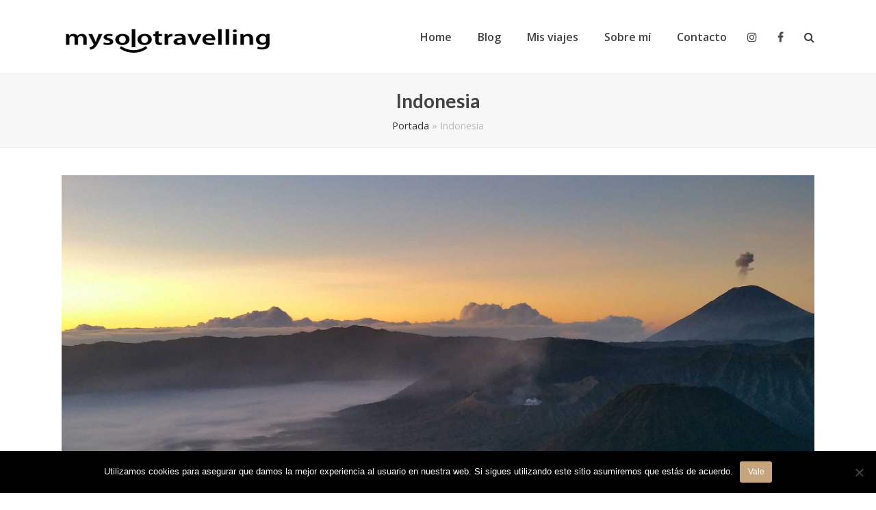

--- FILE ---
content_type: text/html; charset=UTF-8
request_url: https://mysolotravelling.com/mis-viajes-paises/indonesia-viajar-solo/
body_size: 15603
content:
<!DOCTYPE html>
<html lang="es" itemscope itemtype="http://schema.org/WebPage">
<head>
	
<!-- Global site tag (gtag.js) - Google Analytics -->
<script async src="https://www.googletagmanager.com/gtag/js?id=UA-162050864-1"></script>
<script>
  window.dataLayer = window.dataLayer || [];
  function gtag(){dataLayer.push(arguments);}
  gtag('js', new Date());

  gtag('config', 'UA-162050864-1');
</script>	
	
<meta charset="UTF-8">
<link rel="profile" href="http://gmpg.org/xfn/11">
<meta name='robots' content='index, follow, max-image-preview:large, max-snippet:-1, max-video-preview:-1' />
<meta name="viewport" content="width=device-width, initial-scale=1">
<meta name="generator" content="Total WordPress Theme 4.7.1" />
<meta http-equiv="X-UA-Compatible" content="IE=edge" />

	<!-- This site is optimized with the Yoast SEO plugin v20.11 - https://yoast.com/wordpress/plugins/seo/ -->
	<title>Indonesia | Viajar solo o sola por Indonesia | mysolotravelling</title>
	<meta name="description" content="Con más de 17.000 islas y 300 lenguas diferentes, viajar solo por Indonesia ofrece hermosas playas, volcanes, monumentos, arrozales y comida espectacular." />
	<link rel="canonical" href="https://mysolotravelling.com/mis-viajes-paises/indonesia-viajar-solo/" />
	<meta property="og:locale" content="es_ES" />
	<meta property="og:type" content="article" />
	<meta property="og:title" content="Indonesia | Viajar solo o sola por Indonesia | mysolotravelling" />
	<meta property="og:description" content="Con más de 17.000 islas y 300 lenguas diferentes, viajar solo por Indonesia ofrece hermosas playas, volcanes, monumentos, arrozales y comida espectacular." />
	<meta property="og:url" content="https://mysolotravelling.com/mis-viajes-paises/indonesia-viajar-solo/" />
	<meta property="og:site_name" content="mysolotravelling" />
	<meta property="article:modified_time" content="2020-03-31T10:36:57+00:00" />
	<meta property="og:image" content="https://mysolotravelling.com/wp-content/uploads/2015/01/viajar-solo-indonesia-java-bromo-monte-volcan.jpg" />
	<meta property="og:image:width" content="1998" />
	<meta property="og:image:height" content="1328" />
	<meta property="og:image:type" content="image/jpeg" />
	<meta name="twitter:card" content="summary_large_image" />
	<meta name="twitter:label1" content="Tiempo de lectura" />
	<meta name="twitter:data1" content="1 minuto" />
	<script type="application/ld+json" class="yoast-schema-graph">{"@context":"https://schema.org","@graph":[{"@type":"WebPage","@id":"https://mysolotravelling.com/mis-viajes-paises/indonesia-viajar-solo/","url":"https://mysolotravelling.com/mis-viajes-paises/indonesia-viajar-solo/","name":"Indonesia | Viajar solo o sola por Indonesia | mysolotravelling","isPartOf":{"@id":"https://mysolotravelling.com/#website"},"primaryImageOfPage":{"@id":"https://mysolotravelling.com/mis-viajes-paises/indonesia-viajar-solo/#primaryimage"},"image":{"@id":"https://mysolotravelling.com/mis-viajes-paises/indonesia-viajar-solo/#primaryimage"},"thumbnailUrl":"https://mysolotravelling.com/wp-content/uploads/2015/01/viajar-solo-indonesia-java-bromo-monte-volcan.jpg","datePublished":"2015-01-16T20:36:52+00:00","dateModified":"2020-03-31T10:36:57+00:00","description":"Con más de 17.000 islas y 300 lenguas diferentes, viajar solo por Indonesia ofrece hermosas playas, volcanes, monumentos, arrozales y comida espectacular.","breadcrumb":{"@id":"https://mysolotravelling.com/mis-viajes-paises/indonesia-viajar-solo/#breadcrumb"},"inLanguage":"es","potentialAction":[{"@type":"ReadAction","target":["https://mysolotravelling.com/mis-viajes-paises/indonesia-viajar-solo/"]}]},{"@type":"ImageObject","inLanguage":"es","@id":"https://mysolotravelling.com/mis-viajes-paises/indonesia-viajar-solo/#primaryimage","url":"https://mysolotravelling.com/wp-content/uploads/2015/01/viajar-solo-indonesia-java-bromo-monte-volcan.jpg","contentUrl":"https://mysolotravelling.com/wp-content/uploads/2015/01/viajar-solo-indonesia-java-bromo-monte-volcan.jpg","width":1998,"height":1328,"caption":"viajar solo indonesia java bromo monte volcan"},{"@type":"BreadcrumbList","@id":"https://mysolotravelling.com/mis-viajes-paises/indonesia-viajar-solo/#breadcrumb","itemListElement":[{"@type":"ListItem","position":1,"name":"Portada","item":"https://mysolotravelling.com/"},{"@type":"ListItem","position":2,"name":"Indonesia"}]},{"@type":"WebSite","@id":"https://mysolotravelling.com/#website","url":"https://mysolotravelling.com/","name":"mysolotravelling","description":"Viajando solo por el mundo","publisher":{"@id":"https://mysolotravelling.com/#organization"},"potentialAction":[{"@type":"SearchAction","target":{"@type":"EntryPoint","urlTemplate":"https://mysolotravelling.com/?s={search_term_string}"},"query-input":"required name=search_term_string"}],"inLanguage":"es"},{"@type":"Organization","@id":"https://mysolotravelling.com/#organization","name":"Mysolotravelling","url":"https://mysolotravelling.com/","logo":{"@type":"ImageObject","inLanguage":"es","@id":"https://mysolotravelling.com/#/schema/logo/image/","url":"https://mysolotravelling.com/wp-content/uploads/2020/04/logo-mysolotravelling-viajar-solo-mundo.png","contentUrl":"https://mysolotravelling.com/wp-content/uploads/2020/04/logo-mysolotravelling-viajar-solo-mundo.png","width":310,"height":47,"caption":"Mysolotravelling"},"image":{"@id":"https://mysolotravelling.com/#/schema/logo/image/"},"sameAs":["https://www.instagram.com/mysolotravelling"]}]}</script>
	<!-- / Yoast SEO plugin. -->


<link rel='dns-prefetch' href='//fonts.googleapis.com' />
<link rel="alternate" type="application/rss+xml" title="mysolotravelling &raquo; Feed" href="https://mysolotravelling.com/feed/" />
<link rel="alternate" type="application/rss+xml" title="mysolotravelling &raquo; Feed de los comentarios" href="https://mysolotravelling.com/comments/feed/" />
<link rel="alternate" type="application/rss+xml" title="mysolotravelling &raquo; Comentario Indonesia del feed" href="https://mysolotravelling.com/mis-viajes-paises/indonesia-viajar-solo/feed/" />
<link rel='stylesheet' id='js_composer_front-css' href='https://mysolotravelling.com/wp-content/plugins/js_composer/assets/css/js_composer.min.css?ver=6.11.0' type='text/css' media='all' />
<link rel='stylesheet' id='wp-block-library-css' href='https://mysolotravelling.com/wp-includes/css/dist/block-library/style.min.css?ver=6.2.8' type='text/css' media='all' />
<link rel='stylesheet' id='classic-theme-styles-css' href='https://mysolotravelling.com/wp-includes/css/classic-themes.min.css?ver=6.2.8' type='text/css' media='all' />
<style id='global-styles-inline-css' type='text/css'>
body{--wp--preset--color--black: #000000;--wp--preset--color--cyan-bluish-gray: #abb8c3;--wp--preset--color--white: #ffffff;--wp--preset--color--pale-pink: #f78da7;--wp--preset--color--vivid-red: #cf2e2e;--wp--preset--color--luminous-vivid-orange: #ff6900;--wp--preset--color--luminous-vivid-amber: #fcb900;--wp--preset--color--light-green-cyan: #7bdcb5;--wp--preset--color--vivid-green-cyan: #00d084;--wp--preset--color--pale-cyan-blue: #8ed1fc;--wp--preset--color--vivid-cyan-blue: #0693e3;--wp--preset--color--vivid-purple: #9b51e0;--wp--preset--gradient--vivid-cyan-blue-to-vivid-purple: linear-gradient(135deg,rgba(6,147,227,1) 0%,rgb(155,81,224) 100%);--wp--preset--gradient--light-green-cyan-to-vivid-green-cyan: linear-gradient(135deg,rgb(122,220,180) 0%,rgb(0,208,130) 100%);--wp--preset--gradient--luminous-vivid-amber-to-luminous-vivid-orange: linear-gradient(135deg,rgba(252,185,0,1) 0%,rgba(255,105,0,1) 100%);--wp--preset--gradient--luminous-vivid-orange-to-vivid-red: linear-gradient(135deg,rgba(255,105,0,1) 0%,rgb(207,46,46) 100%);--wp--preset--gradient--very-light-gray-to-cyan-bluish-gray: linear-gradient(135deg,rgb(238,238,238) 0%,rgb(169,184,195) 100%);--wp--preset--gradient--cool-to-warm-spectrum: linear-gradient(135deg,rgb(74,234,220) 0%,rgb(151,120,209) 20%,rgb(207,42,186) 40%,rgb(238,44,130) 60%,rgb(251,105,98) 80%,rgb(254,248,76) 100%);--wp--preset--gradient--blush-light-purple: linear-gradient(135deg,rgb(255,206,236) 0%,rgb(152,150,240) 100%);--wp--preset--gradient--blush-bordeaux: linear-gradient(135deg,rgb(254,205,165) 0%,rgb(254,45,45) 50%,rgb(107,0,62) 100%);--wp--preset--gradient--luminous-dusk: linear-gradient(135deg,rgb(255,203,112) 0%,rgb(199,81,192) 50%,rgb(65,88,208) 100%);--wp--preset--gradient--pale-ocean: linear-gradient(135deg,rgb(255,245,203) 0%,rgb(182,227,212) 50%,rgb(51,167,181) 100%);--wp--preset--gradient--electric-grass: linear-gradient(135deg,rgb(202,248,128) 0%,rgb(113,206,126) 100%);--wp--preset--gradient--midnight: linear-gradient(135deg,rgb(2,3,129) 0%,rgb(40,116,252) 100%);--wp--preset--duotone--dark-grayscale: url('#wp-duotone-dark-grayscale');--wp--preset--duotone--grayscale: url('#wp-duotone-grayscale');--wp--preset--duotone--purple-yellow: url('#wp-duotone-purple-yellow');--wp--preset--duotone--blue-red: url('#wp-duotone-blue-red');--wp--preset--duotone--midnight: url('#wp-duotone-midnight');--wp--preset--duotone--magenta-yellow: url('#wp-duotone-magenta-yellow');--wp--preset--duotone--purple-green: url('#wp-duotone-purple-green');--wp--preset--duotone--blue-orange: url('#wp-duotone-blue-orange');--wp--preset--font-size--small: 13px;--wp--preset--font-size--medium: 20px;--wp--preset--font-size--large: 36px;--wp--preset--font-size--x-large: 42px;--wp--preset--spacing--20: 0.44rem;--wp--preset--spacing--30: 0.67rem;--wp--preset--spacing--40: 1rem;--wp--preset--spacing--50: 1.5rem;--wp--preset--spacing--60: 2.25rem;--wp--preset--spacing--70: 3.38rem;--wp--preset--spacing--80: 5.06rem;--wp--preset--shadow--natural: 6px 6px 9px rgba(0, 0, 0, 0.2);--wp--preset--shadow--deep: 12px 12px 50px rgba(0, 0, 0, 0.4);--wp--preset--shadow--sharp: 6px 6px 0px rgba(0, 0, 0, 0.2);--wp--preset--shadow--outlined: 6px 6px 0px -3px rgba(255, 255, 255, 1), 6px 6px rgba(0, 0, 0, 1);--wp--preset--shadow--crisp: 6px 6px 0px rgba(0, 0, 0, 1);}:where(.is-layout-flex){gap: 0.5em;}body .is-layout-flow > .alignleft{float: left;margin-inline-start: 0;margin-inline-end: 2em;}body .is-layout-flow > .alignright{float: right;margin-inline-start: 2em;margin-inline-end: 0;}body .is-layout-flow > .aligncenter{margin-left: auto !important;margin-right: auto !important;}body .is-layout-constrained > .alignleft{float: left;margin-inline-start: 0;margin-inline-end: 2em;}body .is-layout-constrained > .alignright{float: right;margin-inline-start: 2em;margin-inline-end: 0;}body .is-layout-constrained > .aligncenter{margin-left: auto !important;margin-right: auto !important;}body .is-layout-constrained > :where(:not(.alignleft):not(.alignright):not(.alignfull)){max-width: var(--wp--style--global--content-size);margin-left: auto !important;margin-right: auto !important;}body .is-layout-constrained > .alignwide{max-width: var(--wp--style--global--wide-size);}body .is-layout-flex{display: flex;}body .is-layout-flex{flex-wrap: wrap;align-items: center;}body .is-layout-flex > *{margin: 0;}:where(.wp-block-columns.is-layout-flex){gap: 2em;}.has-black-color{color: var(--wp--preset--color--black) !important;}.has-cyan-bluish-gray-color{color: var(--wp--preset--color--cyan-bluish-gray) !important;}.has-white-color{color: var(--wp--preset--color--white) !important;}.has-pale-pink-color{color: var(--wp--preset--color--pale-pink) !important;}.has-vivid-red-color{color: var(--wp--preset--color--vivid-red) !important;}.has-luminous-vivid-orange-color{color: var(--wp--preset--color--luminous-vivid-orange) !important;}.has-luminous-vivid-amber-color{color: var(--wp--preset--color--luminous-vivid-amber) !important;}.has-light-green-cyan-color{color: var(--wp--preset--color--light-green-cyan) !important;}.has-vivid-green-cyan-color{color: var(--wp--preset--color--vivid-green-cyan) !important;}.has-pale-cyan-blue-color{color: var(--wp--preset--color--pale-cyan-blue) !important;}.has-vivid-cyan-blue-color{color: var(--wp--preset--color--vivid-cyan-blue) !important;}.has-vivid-purple-color{color: var(--wp--preset--color--vivid-purple) !important;}.has-black-background-color{background-color: var(--wp--preset--color--black) !important;}.has-cyan-bluish-gray-background-color{background-color: var(--wp--preset--color--cyan-bluish-gray) !important;}.has-white-background-color{background-color: var(--wp--preset--color--white) !important;}.has-pale-pink-background-color{background-color: var(--wp--preset--color--pale-pink) !important;}.has-vivid-red-background-color{background-color: var(--wp--preset--color--vivid-red) !important;}.has-luminous-vivid-orange-background-color{background-color: var(--wp--preset--color--luminous-vivid-orange) !important;}.has-luminous-vivid-amber-background-color{background-color: var(--wp--preset--color--luminous-vivid-amber) !important;}.has-light-green-cyan-background-color{background-color: var(--wp--preset--color--light-green-cyan) !important;}.has-vivid-green-cyan-background-color{background-color: var(--wp--preset--color--vivid-green-cyan) !important;}.has-pale-cyan-blue-background-color{background-color: var(--wp--preset--color--pale-cyan-blue) !important;}.has-vivid-cyan-blue-background-color{background-color: var(--wp--preset--color--vivid-cyan-blue) !important;}.has-vivid-purple-background-color{background-color: var(--wp--preset--color--vivid-purple) !important;}.has-black-border-color{border-color: var(--wp--preset--color--black) !important;}.has-cyan-bluish-gray-border-color{border-color: var(--wp--preset--color--cyan-bluish-gray) !important;}.has-white-border-color{border-color: var(--wp--preset--color--white) !important;}.has-pale-pink-border-color{border-color: var(--wp--preset--color--pale-pink) !important;}.has-vivid-red-border-color{border-color: var(--wp--preset--color--vivid-red) !important;}.has-luminous-vivid-orange-border-color{border-color: var(--wp--preset--color--luminous-vivid-orange) !important;}.has-luminous-vivid-amber-border-color{border-color: var(--wp--preset--color--luminous-vivid-amber) !important;}.has-light-green-cyan-border-color{border-color: var(--wp--preset--color--light-green-cyan) !important;}.has-vivid-green-cyan-border-color{border-color: var(--wp--preset--color--vivid-green-cyan) !important;}.has-pale-cyan-blue-border-color{border-color: var(--wp--preset--color--pale-cyan-blue) !important;}.has-vivid-cyan-blue-border-color{border-color: var(--wp--preset--color--vivid-cyan-blue) !important;}.has-vivid-purple-border-color{border-color: var(--wp--preset--color--vivid-purple) !important;}.has-vivid-cyan-blue-to-vivid-purple-gradient-background{background: var(--wp--preset--gradient--vivid-cyan-blue-to-vivid-purple) !important;}.has-light-green-cyan-to-vivid-green-cyan-gradient-background{background: var(--wp--preset--gradient--light-green-cyan-to-vivid-green-cyan) !important;}.has-luminous-vivid-amber-to-luminous-vivid-orange-gradient-background{background: var(--wp--preset--gradient--luminous-vivid-amber-to-luminous-vivid-orange) !important;}.has-luminous-vivid-orange-to-vivid-red-gradient-background{background: var(--wp--preset--gradient--luminous-vivid-orange-to-vivid-red) !important;}.has-very-light-gray-to-cyan-bluish-gray-gradient-background{background: var(--wp--preset--gradient--very-light-gray-to-cyan-bluish-gray) !important;}.has-cool-to-warm-spectrum-gradient-background{background: var(--wp--preset--gradient--cool-to-warm-spectrum) !important;}.has-blush-light-purple-gradient-background{background: var(--wp--preset--gradient--blush-light-purple) !important;}.has-blush-bordeaux-gradient-background{background: var(--wp--preset--gradient--blush-bordeaux) !important;}.has-luminous-dusk-gradient-background{background: var(--wp--preset--gradient--luminous-dusk) !important;}.has-pale-ocean-gradient-background{background: var(--wp--preset--gradient--pale-ocean) !important;}.has-electric-grass-gradient-background{background: var(--wp--preset--gradient--electric-grass) !important;}.has-midnight-gradient-background{background: var(--wp--preset--gradient--midnight) !important;}.has-small-font-size{font-size: var(--wp--preset--font-size--small) !important;}.has-medium-font-size{font-size: var(--wp--preset--font-size--medium) !important;}.has-large-font-size{font-size: var(--wp--preset--font-size--large) !important;}.has-x-large-font-size{font-size: var(--wp--preset--font-size--x-large) !important;}
.wp-block-navigation a:where(:not(.wp-element-button)){color: inherit;}
:where(.wp-block-columns.is-layout-flex){gap: 2em;}
.wp-block-pullquote{font-size: 1.5em;line-height: 1.6;}
</style>
<link rel='stylesheet' id='cookie-notice-front-css' href='https://mysolotravelling.com/wp-content/plugins/cookie-notice/css/front.min.css?ver=2.5.8' type='text/css' media='all' />
<link rel='stylesheet' id='wpex-style-css' href='https://mysolotravelling.com/wp-content/themes/Total/style.css?ver=4.7.1' type='text/css' media='all' />
<link rel='stylesheet' id='wpex-google-font-open-sans-css' href='//fonts.googleapis.com/css?family=Open+Sans:100,200,300,400,500,600,700,800,900,100i,200i,300i,400i,500i,600i,700i,800i,900i&#038;subset=latin' type='text/css' media='all' />
<link rel='stylesheet' id='wpex-google-font-lato-css' href='//fonts.googleapis.com/css?family=Lato:100,200,300,400,500,600,700,800,900,100i,200i,300i,400i,500i,600i,700i,800i,900i&#038;subset=latin' type='text/css' media='all' />
<link rel='stylesheet' id='wpex-visual-composer-css' href='https://mysolotravelling.com/wp-content/themes/Total/assets/css/wpex-visual-composer.css?ver=4.7.1' type='text/css' media='all' />
<link rel='stylesheet' id='wpex-visual-composer-extend-css' href='https://mysolotravelling.com/wp-content/themes/Total/assets/css/wpex-visual-composer-extend.css?ver=4.7.1' type='text/css' media='all' />
<!--[if IE 8]>
<link rel='stylesheet' id='wpex-ie8-css' href='https://mysolotravelling.com/wp-content/themes/Total/assets/css/wpex-ie8.css?ver=4.7.1' type='text/css' media='all' />
<![endif]-->
<!--[if IE 9]>
<link rel='stylesheet' id='wpex-ie9-css' href='https://mysolotravelling.com/wp-content/themes/Total/assets/css/wpex-ie9.css?ver=4.7.1' type='text/css' media='all' />
<![endif]-->
<link rel='stylesheet' id='wpex-responsive-css' href='https://mysolotravelling.com/wp-content/themes/Total/assets/css/wpex-responsive.css?ver=4.7.1' type='text/css' media='all' />
<script type='text/javascript' id='cookie-notice-front-js-before'>
var cnArgs = {"ajaxUrl":"https:\/\/mysolotravelling.com\/wp-admin\/admin-ajax.php","nonce":"56b19503ae","hideEffect":"fade","position":"bottom","onScroll":false,"onScrollOffset":100,"onClick":false,"cookieName":"cookie_notice_accepted","cookieTime":2592000,"cookieTimeRejected":2592000,"globalCookie":false,"redirection":false,"cache":false,"revokeCookies":false,"revokeCookiesOpt":"automatic"};
</script>
<script type='text/javascript' src='https://mysolotravelling.com/wp-content/plugins/cookie-notice/js/front.min.js?ver=2.5.8' id='cookie-notice-front-js'></script>
<!--[if lt IE 9]>
<script type='text/javascript' src='https://mysolotravelling.com/wp-content/themes/Total/assets/js/dynamic/html5.js?ver=4.7.1' id='wpex-html5shiv-js'></script>
<![endif]-->
<script type='text/javascript' src='https://mysolotravelling.com/wp-includes/js/jquery/jquery.min.js?ver=3.6.4' id='jquery-core-js'></script>
<script type='text/javascript' src='https://mysolotravelling.com/wp-includes/js/jquery/jquery-migrate.min.js?ver=3.4.0' id='jquery-migrate-js'></script>
<link rel="https://api.w.org/" href="https://mysolotravelling.com/wp-json/" /><link rel="EditURI" type="application/rsd+xml" title="RSD" href="https://mysolotravelling.com/xmlrpc.php?rsd" />
<link rel="wlwmanifest" type="application/wlwmanifest+xml" href="https://mysolotravelling.com/wp-includes/wlwmanifest.xml" />
<meta name="generator" content="WordPress 6.2.8" />
<link rel='shortlink' href='https://mysolotravelling.com/?p=20' />
<link rel="alternate" type="application/json+oembed" href="https://mysolotravelling.com/wp-json/oembed/1.0/embed?url=https%3A%2F%2Fmysolotravelling.com%2Fmis-viajes-paises%2Findonesia-viajar-solo%2F" />
<link rel="alternate" type="text/xml+oembed" href="https://mysolotravelling.com/wp-json/oembed/1.0/embed?url=https%3A%2F%2Fmysolotravelling.com%2Fmis-viajes-paises%2Findonesia-viajar-solo%2F&#038;format=xml" />
<noscript><style>body .wpex-vc-row-stretched, body .vc_row-o-full-height { visibility: visible; }</style></noscript>		<style type="text/css" id="wp-custom-css">
			/* Add a little extra spacing to menu items */.navbar-style-one .dropdown-menu >li{margin-left:8px}/* Remove margin from menu social icons and search */#site-navigation .dropdown-menu li.social-item,#site-navigation .dropdown-menu li.wpex-menu-extra{margin-left:0}#site-navigation .dropdown-menu li.social-item .fa{margin-right:0}/* Add background to centered minimal page header */.page-header.centered-minimal-page-header{background:#f7f7f7}/* Hide Social Icons From Mobile Menu */#sidr-id-menu-item-103,#sidr-id-menu-item-104,#sidr-id-menu-item-105{display:none}		</style>
		<noscript><style> .wpb_animate_when_almost_visible { opacity: 1; }</style></noscript><style type="text/css" data-type="wpex-css" id="wpex-css">/*ACCENT COLOR*/.wpex-carousel-woocommerce .wpex-carousel-entry-details,a,.wpex-accent-color,.main-navigation .dropdown-menu a:hover,.main-navigation .dropdown-menu >.current-menu-item >a,.main-navigation .dropdown-menu >.current-menu-parent >a,h1 a:hover,h2 a:hover,a:hover h2,h3 a:hover,h4 a:hover,h5 a:hover,h6 a:hover,.entry-title a:hover,.modern-menu-widget a:hover,.theme-button.outline,.theme-button.clean{color:#c5a47e}.vcex-skillbar-bar,.vcex-icon-box.style-five.link-wrap:hover,.vcex-icon-box.style-four.link-wrap:hover,.vcex-recent-news-date span.month,.vcex-pricing.featured .vcex-pricing-header,.vcex-testimonials-fullslider .sp-button:hover,.vcex-testimonials-fullslider .sp-selected-button,.vcex-social-links a:hover,.vcex-testimonials-fullslider.light-skin .sp-button:hover,.vcex-testimonials-fullslider.light-skin .sp-selected-button,.vcex-divider-dots span,.vcex-testimonials-fullslider .sp-button.sp-selected-button,.vcex-testimonials-fullslider .sp-button:hover,.wpex-accent-bg,.post-edit a,.background-highlight,input[type="submit"],.theme-button,button,.theme-button.outline:hover,.active .theme-button,.theme-button.active,#main .tagcloud a:hover,.post-tags a:hover,.wpex-carousel .owl-dot.active,.wpex-carousel .owl-prev,.wpex-carousel .owl-next,body #header-two-search #header-two-search-submit,#site-navigation .menu-button >a >span.link-inner,.modern-menu-widget li.current-menu-item a,#sidebar .widget_nav_menu .current-menu-item >a,.widget_nav_menu_accordion .widget_nav_menu .current-menu-item >a,#wp-calendar caption,#wp-calendar tbody td:hover a,.navbar-style-six .dropdown-menu >.current-menu-item >a,.navbar-style-six .dropdown-menu >.current-menu-parent >a,#wpex-sfb-l,#wpex-sfb-r,#wpex-sfb-t,#wpex-sfb-b,#site-scroll-top:hover{background-color:#c5a47e}.vcex-heading-bottom-border-w-color .vcex-heading-inner{border-bottom-color:#c5a47e}.wpb_tabs.tab-style-alternative-two .wpb_tabs_nav li.ui-tabs-active a{border-bottom-color:#c5a47e}.theme-button.outline{border-color:#c5a47e}#searchform-dropdown{border-color:#c5a47e}.toggle-bar-btn:hover{border-top-color:#c5a47e;border-right-color:#c5a47e}body #site-navigation-wrap.nav-dropdown-top-border .dropdown-menu >li >ul{border-top-color:#c5a47e}.theme-heading.border-w-color span.text{border-bottom-color:#c5a47e}/*ACCENT HOVER COLOR*/.post-edit a:hover,.theme-button:hover,input[type="submit"]:hover,button:hover,.wpex-carousel .owl-prev:hover,.wpex-carousel .owl-next:hover,#site-navigation .menu-button >a >span.link-inner:hover{background-color:#444444}/*TYPOGRAPHY*/body{font-family:"Open Sans";font-size:16px;color:#111111;line-height:1.6}#site-navigation .dropdown-menu a{font-weight:600;font-size:16px}.page-header .page-header-title{font-style:normal;font-size:28px;color:#444444}h1,h2,h3,h4,h5,h6,.theme-heading,.page-header-title,.heading-typography,.widget-title,.wpex-widget-recent-posts-title,.comment-reply-title,.vcex-heading,.entry-title,.sidebar-box .widget-title,.search-entry h2{font-family:"Lato";font-weight:600}/*CUSTOMIZER STYLING*/@media only screen and (min-width:960px){body.has-sidebar .content-area{width:70%}}@media only screen and (min-width:960px){body.has-sidebar .content-area{max-width:70%}}@media only screen and (min-width:960px){#sidebar{width:25%}}@media only screen and (min-width:960px){#sidebar{max-width:25%}}.page-header.wpex-supports-mods{padding-top:20px;padding-bottom:20px;border-top-color:#eeeeee;border-bottom-color:#eeeeee}#site-scroll-top{border-radius:4px;color:#ffffff;background-color:#444444;border-color:#444444}#site-scroll-top:hover{background-color:#c5a47e;border-color:#c5a47e}a,h1 a:hover,h2 a:hover,h3 a:hover,h4 a:hover,h5 a:hover,h6 a:hover,.entry-title a:hover,.woocommerce .woocommerce-error a.button,.woocommerce .woocommerce-info a.button,.woocommerce .woocommerce-message a.button{color:#c5a47e}a:hover{color:#c5a47e}.theme-button,input[type="submit"],button,#site-navigation .menu-button >a >span.link-inner{color:#ffffff}.full-width-main-layout .container,.full-width-main-layout .vc_row-fluid.container,.boxed-main-layout #wrap{width:1100px}body .navbar-style-one .dropdown-menu >li{margin-left:8px}#site-navigation .dropdown-menu >li >a{color:#444444}#site-navigation .dropdown-menu >li >a:hover,#site-navigation .dropdown-menu >li.sfHover >a{color:#999999}#site-header #site-navigation .dropdown-menu ul >li >a:hover{color:#c5a47e}#footer a{color:#666666}#footer a:hover{color:#000000}#footer-bottom{background:#333333;color:#999999}#footer-bottom p{color:#999999}#footer-bottom a{color:#c5a47e}#footer-bottom a:hover{color:#ffffff}.vc_column-inner{margin-bottom:40px}.vcex-filter-links a.theme-button.minimal-border:hover{color:#ffffff;background-color:#c5a47e;border-color:#c5a47e}.vcex-filter-links li.active a.theme-button.minimal-border{color:#ffffff;background-color:#c5a47e;border-color:#c5a47e}</style></head>

<body class="portfolio-template-default single single-portfolio postid-20 wp-custom-logo cookies-not-set wpex-theme wpex-responsive full-width-main-layout has-composer wpex-live-site content-full-width has-breadcrumbs sidebar-widget-icons hasnt-overlay-header wpex-mobile-toggle-menu-icon_buttons has-mobile-menu comment-avatars-disabled wpex-share-p-horizontal wpb-js-composer js-comp-ver-6.11.0 vc_responsive">

	
<a href="#content" class="skip-to-content">Saltear al contenido principal</a><span data-ls_id="#site_top"></span>
	<div id="outer-wrap" class="clr">

		
		<div id="wrap" class="clr">

			

<header id="site-header" class="header-one dyn-styles clr" itemscope="itemscope" itemtype="http://schema.org/WPHeader">

	
	<div id="site-header-inner" class="container clr">

		
<div id="site-logo" class="site-branding clr header-one-logo">
	<div id="site-logo-inner" class="clr"><a href="https://mysolotravelling.com/" rel="home" class="main-logo"><img src="https://mysolotravelling.com/wp-content/uploads/2020/04/logo-mysolotravelling-viajar-solo-mundo.png" alt="mysolotravelling" class="logo-img" data-no-retina="data-no-retina" /></a></div>
</div>
	
	<div id="site-navigation-wrap" class="navbar-style-one wpex-dropdowns-caret clr">

		<nav id="site-navigation" class="navigation main-navigation clr" itemscope="itemscope" itemtype="http://schema.org/SiteNavigationElement" aria-label="Main menu">

			
				<ul id="menu-main" class="dropdown-menu sf-menu"><li id="menu-item-140" class="menu-item menu-item-type-post_type menu-item-object-page menu-item-home menu-item-140"><a href="https://mysolotravelling.com/"><span class="link-inner">Home</span></a></li>
<li id="menu-item-842" class="menu-item menu-item-type-post_type menu-item-object-page current_page_parent menu-item-842"><a href="https://mysolotravelling.com/blog-viajes/"><span class="link-inner">Blog</span></a></li>
<li id="menu-item-127" class="menu-item menu-item-type-post_type menu-item-object-page menu-item-127"><a href="https://mysolotravelling.com/mis-viajes/"><span class="link-inner">Mis viajes</span></a></li>
<li id="menu-item-573" class="menu-item menu-item-type-post_type menu-item-object-page menu-item-573"><a href="https://mysolotravelling.com/sobre-mi-viajar-solo-mundo/"><span class="link-inner">Sobre mí</span></a></li>
<li id="menu-item-128" class="menu-item menu-item-type-post_type menu-item-object-page menu-item-128"><a href="https://mysolotravelling.com/contacto/"><span class="link-inner">Contacto</span></a></li>
<li id="menu-item-133" class="social-item menu-item menu-item-type-custom menu-item-object-custom menu-item-133"><a target="_blank" rel="noopener" href="https://www.instagram.com/mysolotravelling/"><span class="link-inner"><span class="fa fa-instagram"></span></span></a></li>
<li id="menu-item-132" class="social-item menu-item menu-item-type-custom menu-item-object-custom menu-item-132"><a target="_blank" rel="noopener" href="https://www.facebook.com/mysolotravelling/"><span class="link-inner"><span class="fa fa-facebook"></span></span></a></li>
<li class="search-toggle-li wpex-menu-extra"><a href="#" class="site-search-toggle search-header-replace-toggle"><span class="link-inner"><span class="wpex-menu-search-text">Buscar</span><span class="wpex-menu-search-icon fa fa-search" aria-hidden="true"></span></span></a></li></ul>
			
		</nav><!-- #site-navigation -->

	</div><!-- #site-navigation-wrap -->

	

<div id="mobile-menu" class="clr wpex-mobile-menu-toggle wpex-hidden"><a href="#" class="mobile-menu-toggle" aria-label="Toggle mobile menu"><span class="wpex-bars" aria-hidden="true"><span></span></span><span class="screen-reader-text">Open Mobile Menu</span></a></div>
<div id="searchform-header-replace" class="clr header-searchform-wrap" data-placeholder="Escriba y pulse enter para buscar..." data-disable-autocomplete="true">
	
<form method="get" class="searchform" action="https://mysolotravelling.com/">
	<label>
		<span class="screen-reader-text">Buscar</span>
		<input type="search" class="field" name="s" placeholder="Buscar" />
	</label>
			<button type="submit" class="searchform-submit"><span class="fa fa-search" aria-hidden="true"></span><span class="screen-reader-text">Enviar</span></button>
</form>	<span id="searchform-header-replace-close" class="wpex-disable-user-select">&times;<span class="screen-reader-text">Close search</span></span>
</div>
	</div><!-- #site-header-inner -->

	
</header><!-- #header -->


			
			<main id="main" class="site-main clr">

				

<header class="page-header centered-minimal-page-header wpex-supports-mods">
	
		
	<div class="page-header-inner container clr">
		<h1 class="page-header-title wpex-clr"><span>Indonesia</span></h1><nav class="site-breadcrumbs wpex-clr hidden-phone position-under-title"><span class="breadcrumb-trail"><span><span><a href="https://mysolotravelling.com/">Portada</a></span> » <span class="breadcrumb_last">Indonesia</span></span></span></nav>	</div><!-- .page-header-inner -->

	
</header><!-- .page-header -->


	<div id="content-wrap" class="container clr">

		
		<div id="primary" class="content-area clr">

			
			<div id="content" class="site-content clr">

				
				
<div id="single-blocks" class="wpex-clr">

	
<div id="portfolio-single-media" class="wpex-clr">

	
		
			<a href="https://mysolotravelling.com/wp-content/uploads/2015/01/viajar-solo-indonesia-java-bromo-monte-volcan-1500x997.jpg" title="Indonesia" class="wpex-lightbox" data-show_title="false"><img class="portfolio-single-media-img" itemprop="image" alt="Indonesia" src="https://mysolotravelling.com/wp-content/uploads/2015/01/viajar-solo-indonesia-java-bromo-monte-volcan.jpg" data-no-retina width="1998" height="1328" /></a>

		
	
</div><!-- .portfolio-entry-media -->
<article class="single-portfolio-content entry clr" itemprop="text"><section class="wpb-content-wrapper"><div class="vc_row wpb_row vc_row-fluid"><div class="wpb_column vc_column_container vc_col-sm-12"><div class="vc_column-inner "><div class="wpb_wrapper">
	<div class="wpb_text_column wpb_content_element " >
		<div class="wpb_wrapper">
			<p>Con más de 17.000 islas y 300 lenguas diferentes, Indonesia es el archipiélago más grande del mundo. Hermosas playas, volcanes y monumentos impactantes, arrozales y una cocina tan barata como exquisita hacen de Indonesia un país ideal para apreciar todo lo que el Sudeste Asiático puede ofrecer al viajero.</p>

		</div>
	</div>
</div></div></div><div class="wpb_column vc_column_container vc_col-sm-12"><div class="vc_column-inner "><div class="wpb_wrapper"><div class="vcex-module vcex-pricing"><div class="vcex-pricing-header clr">Lugares Visitados</div><div class="vcex-pricing-content clr">
<ul>
<li>Java</li>
<li>Yogyakarta</li>
<li>Prambanan</li>
<li>Borobudur</li>
<li>Probolinggo</li>
<li>Monte Bromo</li>
<li>Monte Ijen</li>
<li>Bali</li>
<li>Nusa Penida</li>
<li>Broken Beach</li>
<li>Kelingking Beach</li>
<li>Atuh Beach</li>
<li>Diamond Beach</li>
<li>Ubud</li>
<li>Pura Ulun Danu Bratan</li>
<li>Jatiluwih Arrozales</li>
<li>Jakarta</li>
</ul>
</div></div></div></div></div></div><div class="vc_row wpb_row vc_row-fluid"><div class="wpb_column vc_column_container vc_col-sm-12"><div class="vc_column-inner "><div class="wpb_wrapper"><div class="vcex-module vcex-image-grid wpex-row wpex-clr grid-style-default lightbox-group" data-path="horizontal" data-infinite="true"><div class="id-376 vcex-image-grid-entry span_1_of_4 col col-1"><figure class="vcex-image-grid-entry-figure wpex-clr"><div class="vcex-image-grid-entry-img wpex-clr wpex-image-hover grow"><a href="https://mysolotravelling.com/wp-content/uploads/2015/01/warung-spesial-sambal-comida-yogyakarta-java-indonesia-viajar-solo.jpg" class="vcex-image-grid-entry-img wpex-lightbox-group-item" data-path="horizontal" data-infinite="true" data-title="Warung Spesial Sambal &#8211; Yogyakarta" data-type="image"><img width="1000" height="563" src="https://mysolotravelling.com/wp-content/uploads/2015/01/warung-spesial-sambal-comida-yogyakarta-java-indonesia-viajar-solo.jpg" class="attachment-full size-full" alt="warung spesial sambal comida yogyakarta java indonesia viajar solo" decoding="async" loading="lazy" /></a></div><figcaption class="vcex-image-grid-entry-title"><h5 style="font-size:15px;font-weight:400;" class="entry-title">Warung Spesial Sambal &#8211; Yogyakarta</h5></figcaption></figure></div><div class="id-382 vcex-image-grid-entry span_1_of_4 col col-2"><figure class="vcex-image-grid-entry-figure wpex-clr"><div class="vcex-image-grid-entry-img wpex-clr wpex-image-hover grow"><a href="https://mysolotravelling.com/wp-content/uploads/2015/01/bicicleta-atardecer-prambanan-yogyakarta-java-indonesia-viajar-solo.jpg" class="vcex-image-grid-entry-img wpex-lightbox-group-item" data-path="horizontal" data-infinite="true" data-title="Prambanan &#8211; Yogyakarta" data-type="image"><img width="1000" height="563" src="https://mysolotravelling.com/wp-content/uploads/2015/01/bicicleta-atardecer-prambanan-yogyakarta-java-indonesia-viajar-solo.jpg" class="attachment-full size-full" alt="bicicleta atardecer prambanan yogyakarta java indonesia viajar solo" decoding="async" loading="lazy" /></a></div><figcaption class="vcex-image-grid-entry-title"><h5 style="font-size:15px;font-weight:400;" class="entry-title">Prambanan &#8211; Yogyakarta</h5></figcaption></figure></div><div class="id-364 vcex-image-grid-entry span_1_of_4 col col-3"><figure class="vcex-image-grid-entry-figure wpex-clr"><div class="vcex-image-grid-entry-img wpex-clr wpex-image-hover grow"><a href="https://mysolotravelling.com/wp-content/uploads/2015/01/prambanan-bicicleta-yogyakarta-java-indonesia-viajar-solo.jpg" class="vcex-image-grid-entry-img wpex-lightbox-group-item" data-path="horizontal" data-infinite="true" data-title="Prambanan &#8211; Yogyakarta" data-type="image"><img width="1000" height="563" src="https://mysolotravelling.com/wp-content/uploads/2015/01/prambanan-bicicleta-yogyakarta-java-indonesia-viajar-solo.jpg" class="attachment-full size-full" alt="templo prambanan yogyakarta java indonesia en bicicleta" decoding="async" loading="lazy" /></a></div><figcaption class="vcex-image-grid-entry-title"><h5 style="font-size:15px;font-weight:400;" class="entry-title">Prambanan &#8211; Yogyakarta</h5></figcaption></figure></div><div class="id-379 vcex-image-grid-entry span_1_of_4 col col-4"><figure class="vcex-image-grid-entry-figure wpex-clr"><div class="vcex-image-grid-entry-img wpex-clr wpex-image-hover grow"><a href="https://mysolotravelling.com/wp-content/uploads/2015/01/atardecer-prambanan-yogyakarta-java-indonesia-viajar-solo.jpg" class="vcex-image-grid-entry-img wpex-lightbox-group-item" data-path="horizontal" data-infinite="true" data-title="Atardecer en Prambanan &#8211; Yogyakarta" data-type="image"><img width="1000" height="563" src="https://mysolotravelling.com/wp-content/uploads/2015/01/atardecer-prambanan-yogyakarta-java-indonesia-viajar-solo.jpg" class="attachment-full size-full" alt="atardecer prambanan yogyakarta java indonesia viajar solo" decoding="async" loading="lazy" /></a></div><figcaption class="vcex-image-grid-entry-title"><h5 style="font-size:15px;font-weight:400;" class="entry-title">Atardecer en Prambanan &#8211; Yogyakarta</h5></figcaption></figure></div><div class="id-371 vcex-image-grid-entry span_1_of_4 col col-1"><figure class="vcex-image-grid-entry-figure wpex-clr"><div class="vcex-image-grid-entry-img wpex-clr wpex-image-hover grow"><a href="https://mysolotravelling.com/wp-content/uploads/2015/01/templo-prambanan-yogyakarta-java-indonesia-viajar-solo.jpg" class="vcex-image-grid-entry-img wpex-lightbox-group-item" data-path="horizontal" data-infinite="true" data-title="Templo Prambanan &#8211; Yogyakarta" data-type="image"><img width="1000" height="563" src="https://mysolotravelling.com/wp-content/uploads/2015/01/templo-prambanan-yogyakarta-java-indonesia-viajar-solo.jpg" class="attachment-full size-full" alt="templo prambanan yogyakarta java indonesia viajar solo" decoding="async" loading="lazy" /></a></div><figcaption class="vcex-image-grid-entry-title"><h5 style="font-size:15px;font-weight:400;" class="entry-title">Templo Prambanan &#8211; Yogyakarta</h5></figcaption></figure></div><div class="id-365 vcex-image-grid-entry span_1_of_4 col col-2"><figure class="vcex-image-grid-entry-figure wpex-clr"><div class="vcex-image-grid-entry-img wpex-clr wpex-image-hover grow"><a href="https://mysolotravelling.com/wp-content/uploads/2015/01/prambanan-yogyakarta-java-indonesia-viajar-solo.jpg" class="vcex-image-grid-entry-img wpex-lightbox-group-item" data-path="horizontal" data-infinite="true" data-title="Atardecer Prambanan &#8211; Yogyakarta" data-type="image"><img width="1000" height="563" src="https://mysolotravelling.com/wp-content/uploads/2015/01/prambanan-yogyakarta-java-indonesia-viajar-solo.jpg" class="attachment-full size-full" alt="templo prambanan yogyakarta java indonesia viajar solo" decoding="async" loading="lazy" /></a></div><figcaption class="vcex-image-grid-entry-title"><h5 style="font-size:15px;font-weight:400;" class="entry-title">Atardecer Prambanan &#8211; Yogyakarta</h5></figcaption></figure></div><div class="id-383 vcex-image-grid-entry span_1_of_4 col col-3"><figure class="vcex-image-grid-entry-figure wpex-clr"><div class="vcex-image-grid-entry-img wpex-clr wpex-image-hover grow"><a href="https://mysolotravelling.com/wp-content/uploads/2015/01/borobudur-yogyakarta-java-indonesia-viajar-solo.jpg" class="vcex-image-grid-entry-img wpex-lightbox-group-item" data-path="horizontal" data-infinite="true" data-title="Borobudur &#8211; Yogyakarta" data-type="image"><img width="1000" height="563" src="https://mysolotravelling.com/wp-content/uploads/2015/01/borobudur-yogyakarta-java-indonesia-viajar-solo.jpg" class="attachment-full size-full" alt="borobudur yogyakarta java indonesia viajar solo" decoding="async" loading="lazy" /></a></div><figcaption class="vcex-image-grid-entry-title"><h5 style="font-size:15px;font-weight:400;" class="entry-title">Borobudur &#8211; Yogyakarta</h5></figcaption></figure></div><div class="id-377 vcex-image-grid-entry span_1_of_4 col col-4"><figure class="vcex-image-grid-entry-figure wpex-clr"><div class="vcex-image-grid-entry-img wpex-clr wpex-image-hover grow"><a href="https://mysolotravelling.com/wp-content/uploads/2015/01/amanecer-borobudur-yogyakarta-java-indonesia-viajar-solo-x.jpg" class="vcex-image-grid-entry-img wpex-lightbox-group-item" data-path="horizontal" data-infinite="true" data-title="Amanecer en Borobudur &#8211; Yogyakarta" data-type="image"><img width="1000" height="563" src="https://mysolotravelling.com/wp-content/uploads/2015/01/amanecer-borobudur-yogyakarta-java-indonesia-viajar-solo.jpg" class="attachment-full size-full" alt="amanecer borobudur yogyakarta java indonesia viajar solo" decoding="async" loading="lazy" /></a></div><figcaption class="vcex-image-grid-entry-title"><h5 style="font-size:15px;font-weight:400;" class="entry-title">Amanecer en Borobudur &#8211; Yogyakarta</h5></figcaption></figure></div><div class="id-372 vcex-image-grid-entry span_1_of_4 col col-1"><figure class="vcex-image-grid-entry-figure wpex-clr"><div class="vcex-image-grid-entry-img wpex-clr wpex-image-hover grow"><a href="https://mysolotravelling.com/wp-content/uploads/2015/01/volcan-monte-bromo-java-moto-probolinggo-viajar-solo.jpg" class="vcex-image-grid-entry-img wpex-lightbox-group-item" data-path="horizontal" data-infinite="true" data-title="Monte Bromo &#8211; Java" data-type="image"><img width="1000" height="563" src="https://mysolotravelling.com/wp-content/uploads/2015/01/volcan-monte-bromo-java-moto-probolinggo-viajar-solo.jpg" class="attachment-full size-full" alt="volcan monte bromo java moto probolinggo viajar solo" decoding="async" loading="lazy" /></a></div><figcaption class="vcex-image-grid-entry-title"><h5 style="font-size:15px;font-weight:400;" class="entry-title">Monte Bromo &#8211; Java</h5></figcaption></figure></div><div class="id-370 vcex-image-grid-entry span_1_of_4 col col-2"><figure class="vcex-image-grid-entry-figure wpex-clr"><div class="vcex-image-grid-entry-img wpex-clr wpex-image-hover grow"><a href="https://mysolotravelling.com/wp-content/uploads/2015/01/sun-set-atardecer-volcan-monte-bromo-java-senderismo-viajar-solo.jpg" class="vcex-image-grid-entry-img wpex-lightbox-group-item" data-path="horizontal" data-infinite="true" data-title="Atardecer Monte Bromo &#8211; Java" data-type="image"><img width="1000" height="563" src="https://mysolotravelling.com/wp-content/uploads/2015/01/sun-set-atardecer-volcan-monte-bromo-java-senderismo-viajar-solo.jpg" class="attachment-full size-full" alt="sun set atardecer volcan monte bromo java senderismo viajar solo" decoding="async" loading="lazy" /></a></div><figcaption class="vcex-image-grid-entry-title"><h5 style="font-size:15px;font-weight:400;" class="entry-title">Atardecer Monte Bromo &#8211; Java</h5></figcaption></figure></div><div class="id-378 vcex-image-grid-entry span_1_of_4 col col-3"><figure class="vcex-image-grid-entry-figure wpex-clr"><div class="vcex-image-grid-entry-img wpex-clr wpex-image-hover grow"><a href="https://mysolotravelling.com/wp-content/uploads/2015/01/amanecer-volcan-monte-bromo-java-senderismo-viajar-solo.jpg" class="vcex-image-grid-entry-img wpex-lightbox-group-item" data-path="horizontal" data-infinite="true" data-title="Amanecer Monte Bromo &#8211; Java" data-type="image"><img width="1000" height="563" src="https://mysolotravelling.com/wp-content/uploads/2015/01/amanecer-volcan-monte-bromo-java-senderismo-viajar-solo.jpg" class="attachment-full size-full" alt="amanecer volcan monte bromo java senderismo viajar solo" decoding="async" loading="lazy" /></a></div><figcaption class="vcex-image-grid-entry-title"><h5 style="font-size:15px;font-weight:400;" class="entry-title">Amanecer Monte Bromo &#8211; Java</h5></figcaption></figure></div><div class="id-369 vcex-image-grid-entry span_1_of_4 col col-4"><figure class="vcex-image-grid-entry-figure wpex-clr"><div class="vcex-image-grid-entry-img wpex-clr wpex-image-hover grow"><a href="https://mysolotravelling.com/wp-content/uploads/2015/01/sun-rise-volcan-monte-bromo-java-senderismo-viajar-solo.jpg" class="vcex-image-grid-entry-img wpex-lightbox-group-item" data-path="horizontal" data-infinite="true" data-title="Amanecer en Monte Bromo" data-type="image"><img width="1000" height="563" src="https://mysolotravelling.com/wp-content/uploads/2015/01/sun-rise-volcan-monte-bromo-java-senderismo-viajar-solo.jpg" class="attachment-full size-full" alt="amanecer volcan monte bromo java senderismo viajar solo" decoding="async" loading="lazy" /></a></div><figcaption class="vcex-image-grid-entry-title"><h5 style="font-size:15px;font-weight:400;" class="entry-title">Amanecer en Monte Bromo</h5></figcaption></figure></div><div class="id-374 vcex-image-grid-entry span_1_of_4 col col-1"><figure class="vcex-image-grid-entry-figure wpex-clr"><div class="vcex-image-grid-entry-img wpex-clr wpex-image-hover grow"><a href="https://mysolotravelling.com/wp-content/uploads/2015/01/volcan-monte-bromo-java-senderismo-viajar-solo-amanecer.jpg" class="vcex-image-grid-entry-img wpex-lightbox-group-item" data-path="horizontal" data-infinite="true" data-title="Monte Bromo &#8211; Java" data-type="image"><img width="1000" height="563" src="https://mysolotravelling.com/wp-content/uploads/2015/01/volcan-monte-bromo-java-senderismo-viajar-solo-amanecer.jpg" class="attachment-full size-full" alt="volcan monte bromo java senderismo viajar solo amanecer" decoding="async" loading="lazy" /></a></div><figcaption class="vcex-image-grid-entry-title"><h5 style="font-size:15px;font-weight:400;" class="entry-title">Monte Bromo &#8211; Java</h5></figcaption></figure></div><div class="id-375 vcex-image-grid-entry span_1_of_4 col col-2"><figure class="vcex-image-grid-entry-figure wpex-clr"><div class="vcex-image-grid-entry-img wpex-clr wpex-image-hover grow"><a href="https://mysolotravelling.com/wp-content/uploads/2015/01/volcan-monte-bromo-java-viajar-solo.jpg" class="vcex-image-grid-entry-img wpex-lightbox-group-item" data-path="horizontal" data-infinite="true" data-title="Volcán Bromo &#8211; Java" data-type="image"><img width="1000" height="563" src="https://mysolotravelling.com/wp-content/uploads/2015/01/volcan-monte-bromo-java-viajar-solo.jpg" class="attachment-full size-full" alt="volcan monte bromo java andar viajar solo" decoding="async" loading="lazy" /></a></div><figcaption class="vcex-image-grid-entry-title"><h5 style="font-size:15px;font-weight:400;" class="entry-title">Volcán Bromo &#8211; Java</h5></figcaption></figure></div><div class="id-373 vcex-image-grid-entry span_1_of_4 col col-3"><figure class="vcex-image-grid-entry-figure wpex-clr"><div class="vcex-image-grid-entry-img wpex-clr wpex-image-hover grow"><a href="https://mysolotravelling.com/wp-content/uploads/2015/01/volcan-monte-bromo-java-senderismo-viajar-solo.jpg" class="vcex-image-grid-entry-img wpex-lightbox-group-item" data-path="horizontal" data-infinite="true" data-title="Crater Monte Bromo &#8211; Java" data-type="image"><img width="1000" height="563" src="https://mysolotravelling.com/wp-content/uploads/2015/01/volcan-monte-bromo-java-senderismo-viajar-solo.jpg" class="attachment-full size-full" alt="crater monte bromo java senderismo viajar solo" decoding="async" loading="lazy" /></a></div><figcaption class="vcex-image-grid-entry-title"><h5 style="font-size:15px;font-weight:400;" class="entry-title">Crater Monte Bromo &#8211; Java</h5></figcaption></figure></div><div class="id-385 vcex-image-grid-entry span_1_of_4 col col-4"><figure class="vcex-image-grid-entry-figure wpex-clr"><div class="vcex-image-grid-entry-img wpex-clr wpex-image-hover grow"><a href="https://mysolotravelling.com/wp-content/uploads/2015/01/comida-callejera-street-food-java-probolinggo-indonesia-x.jpg" class="vcex-image-grid-entry-img wpex-lightbox-group-item" data-path="horizontal" data-infinite="true" data-title="Street Food &#8211; Probolinggo" data-type="image"><img width="1000" height="563" src="https://mysolotravelling.com/wp-content/uploads/2015/01/comida-callejera-street-food-java-probolinggo-indonesia.jpg" class="attachment-full size-full" alt="comida callejera street food java probolinggo indonesia" decoding="async" loading="lazy" /></a></div><figcaption class="vcex-image-grid-entry-title"><h5 style="font-size:15px;font-weight:400;" class="entry-title">Street Food &#8211; Probolinggo</h5></figcaption></figure></div><div class="id-368 vcex-image-grid-entry span_1_of_4 col col-1"><figure class="vcex-image-grid-entry-figure wpex-clr"><div class="vcex-image-grid-entry-img wpex-clr wpex-image-hover grow"><a href="https://mysolotravelling.com/wp-content/uploads/2015/01/senderismo-ijen-volcan-monte-java-viajar-solo-indonesia.jpg" class="vcex-image-grid-entry-img wpex-lightbox-group-item" data-path="horizontal" data-infinite="true" data-title="Monte Ijen &#8211; Java" data-type="image"><img width="1000" height="563" src="https://mysolotravelling.com/wp-content/uploads/2015/01/senderismo-ijen-volcan-monte-java-viajar-solo-indonesia.jpg" class="attachment-full size-full" alt="senderismo ijen volcan monte java viajar solo indonesia" decoding="async" loading="lazy" /></a></div><figcaption class="vcex-image-grid-entry-title"><h5 style="font-size:15px;font-weight:400;" class="entry-title">Monte Ijen &#8211; Java</h5></figcaption></figure></div><div class="id-389 vcex-image-grid-entry span_1_of_4 col col-2"><figure class="vcex-image-grid-entry-figure wpex-clr"><div class="vcex-image-grid-entry-img wpex-clr wpex-image-hover grow"><a href="https://mysolotravelling.com/wp-content/uploads/2015/01/ijen-volcan-monte-java-viajar-solo-indonesia.jpg" class="vcex-image-grid-entry-img wpex-lightbox-group-item" data-path="horizontal" data-infinite="true" data-title="Monte Ijen &#8211; Java" data-type="image"><img width="1000" height="563" src="https://mysolotravelling.com/wp-content/uploads/2015/01/ijen-volcan-monte-java-viajar-solo-indonesia.jpg" class="attachment-full size-full" alt="ijen volcan monte java viajar solo indonesia" decoding="async" loading="lazy" /></a></div><figcaption class="vcex-image-grid-entry-title"><h5 style="font-size:15px;font-weight:400;" class="entry-title">Monte Ijen &#8211; Java</h5></figcaption></figure></div><div class="id-381 vcex-image-grid-entry span_1_of_4 col col-3"><figure class="vcex-image-grid-entry-figure wpex-clr"><div class="vcex-image-grid-entry-img wpex-clr wpex-image-hover grow"><a href="https://mysolotravelling.com/wp-content/uploads/2015/01/autobus-bali-java-indonesia-transporte-bus-viajar-solo.jpg" class="vcex-image-grid-entry-img wpex-lightbox-group-item" data-path="horizontal" data-infinite="true" data-title="Bus de Java a Bali" data-type="image"><img width="1000" height="563" src="https://mysolotravelling.com/wp-content/uploads/2015/01/autobus-bali-java-indonesia-transporte-bus-viajar-solo.jpg" class="attachment-full size-full" alt="autobus bali java indonesia transporte bus viajar solo" decoding="async" loading="lazy" /></a></div><figcaption class="vcex-image-grid-entry-title"><h5 style="font-size:15px;font-weight:400;" class="entry-title">Bus de Java a Bali</h5></figcaption></figure></div><div class="id-384 vcex-image-grid-entry span_1_of_4 col col-4"><figure class="vcex-image-grid-entry-figure wpex-clr"><div class="vcex-image-grid-entry-img wpex-clr wpex-image-hover grow"><a href="https://mysolotravelling.com/wp-content/uploads/2015/01/broken-beach-playa-indonesia-bali-nusa-penida.jpg" class="vcex-image-grid-entry-img wpex-lightbox-group-item" data-path="horizontal" data-infinite="true" data-title="Broken Beach &#8211; Nusa Penida" data-type="image"><img width="1000" height="563" src="https://mysolotravelling.com/wp-content/uploads/2015/01/broken-beach-playa-indonesia-bali-nusa-penida.jpg" class="attachment-full size-full" alt="broken beach playa indonesia bali nusa penida" decoding="async" loading="lazy" /></a></div><figcaption class="vcex-image-grid-entry-title"><h5 style="font-size:15px;font-weight:400;" class="entry-title">Broken Beach &#8211; Nusa Penida</h5></figcaption></figure></div><div class="id-360 vcex-image-grid-entry span_1_of_4 col col-1"><figure class="vcex-image-grid-entry-figure wpex-clr"><div class="vcex-image-grid-entry-img wpex-clr wpex-image-hover grow"><a href="https://mysolotravelling.com/wp-content/uploads/2015/01/kelingking-beach-playa-indonesia-bali-nusa-penida.jpg" class="vcex-image-grid-entry-img wpex-lightbox-group-item" data-path="horizontal" data-infinite="true" data-title="Kelingking Beach &#8211; Nusa Penida" data-type="image"><img width="1000" height="563" src="https://mysolotravelling.com/wp-content/uploads/2015/01/kelingking-beach-playa-indonesia-bali-nusa-penida.jpg" class="attachment-full size-full" alt="kelingking beach playa indonesia bali nusa penida asia" decoding="async" loading="lazy" /></a></div><figcaption class="vcex-image-grid-entry-title"><h5 style="font-size:15px;font-weight:400;" class="entry-title">Kelingking Beach &#8211; Nusa Penida</h5></figcaption></figure></div><div class="id-361 vcex-image-grid-entry span_1_of_4 col col-2"><figure class="vcex-image-grid-entry-figure wpex-clr"><div class="vcex-image-grid-entry-img wpex-clr wpex-image-hover grow"><a href="https://mysolotravelling.com/wp-content/uploads/2015/01/kelingking-playa-indonesia-bali-nusa-penida-asia.jpg" class="vcex-image-grid-entry-img wpex-lightbox-group-item" data-path="horizontal" data-infinite="true" data-title="Kelingking Beach &#8211; Nusa Penida" data-type="image"><img width="1000" height="563" src="https://mysolotravelling.com/wp-content/uploads/2015/01/kelingking-playa-indonesia-bali-nusa-penida-asia.jpg" class="attachment-full size-full" alt="kelingking playa indonesia bali nusa penida asia" decoding="async" loading="lazy" /></a></div><figcaption class="vcex-image-grid-entry-title"><h5 style="font-size:15px;font-weight:400;" class="entry-title">Kelingking Beach &#8211; Nusa Penida</h5></figcaption></figure></div><div class="id-359 vcex-image-grid-entry span_1_of_4 col col-3"><figure class="vcex-image-grid-entry-figure wpex-clr"><div class="vcex-image-grid-entry-img wpex-clr wpex-image-hover grow"><a href="https://mysolotravelling.com/wp-content/uploads/2015/01/kelingking-beach-indonesia-bali-nusa-penida-playa.jpg" class="vcex-image-grid-entry-img wpex-lightbox-group-item" data-path="horizontal" data-infinite="true" data-title="Amanecer Kelingking Beach &#8211; Nusa Penida" data-type="image"><img width="1000" height="563" src="https://mysolotravelling.com/wp-content/uploads/2015/01/kelingking-beach-indonesia-bali-nusa-penida-playa.jpg" class="attachment-full size-full" alt="amanecer kelingking beach playa indonesia bali nusa penida asia" decoding="async" loading="lazy" /></a></div><figcaption class="vcex-image-grid-entry-title"><h5 style="font-size:15px;font-weight:400;" class="entry-title">Amanecer Kelingking Beach &#8211; Nusa Penida</h5></figcaption></figure></div><div class="id-380 vcex-image-grid-entry span_1_of_4 col col-4"><figure class="vcex-image-grid-entry-figure wpex-clr"><div class="vcex-image-grid-entry-img wpex-clr wpex-image-hover grow"><a href="https://mysolotravelling.com/wp-content/uploads/2015/01/atuh-beach-indonesia-bali-nusa-penida-playa-diamante.jpg" class="vcex-image-grid-entry-img wpex-lightbox-group-item" data-path="horizontal" data-infinite="true" data-title="Atuh Beach &#8211; Nusa Penida" data-type="image"><img width="1000" height="563" src="https://mysolotravelling.com/wp-content/uploads/2015/01/atuh-beach-indonesia-bali-nusa-penida-playa-diamante.jpg" class="attachment-full size-full" alt="atuh beach indonesia bali nusa penida playa diamante" decoding="async" loading="lazy" /></a></div><figcaption class="vcex-image-grid-entry-title"><h5 style="font-size:15px;font-weight:400;" class="entry-title">Atuh Beach &#8211; Nusa Penida</h5></figcaption></figure></div><div class="id-387 vcex-image-grid-entry span_1_of_4 col col-1"><figure class="vcex-image-grid-entry-figure wpex-clr"><div class="vcex-image-grid-entry-img wpex-clr wpex-image-hover grow"><a href="https://mysolotravelling.com/wp-content/uploads/2015/01/diamond-beach-indonesia-bali-nusa-penida-playa.jpg" class="vcex-image-grid-entry-img wpex-lightbox-group-item" data-path="horizontal" data-infinite="true" data-title="Diamond Beach &#8211; Nusa Penida" data-type="image"><img width="1000" height="563" src="https://mysolotravelling.com/wp-content/uploads/2015/01/diamond-beach-indonesia-bali-nusa-penida-playa.jpg" class="attachment-full size-full" alt="diamond beach indonesia bali nusa penida playa" decoding="async" loading="lazy" /></a></div><figcaption class="vcex-image-grid-entry-title"><h5 style="font-size:15px;font-weight:400;" class="entry-title">Diamond Beach &#8211; Nusa Penida</h5></figcaption></figure></div><div class="id-388 vcex-image-grid-entry span_1_of_4 col col-2"><figure class="vcex-image-grid-entry-figure wpex-clr"><div class="vcex-image-grid-entry-img wpex-clr wpex-image-hover grow"><a href="https://mysolotravelling.com/wp-content/uploads/2015/01/diamond-beach-indonesia-bali-nusa-penida-playa-diamante-x.jpg" class="vcex-image-grid-entry-img wpex-lightbox-group-item" data-path="horizontal" data-infinite="true" data-title="Diamond Beach &#8211; Nusa Penida" data-type="image"><img width="1000" height="563" src="https://mysolotravelling.com/wp-content/uploads/2015/01/diamond-beach-indonesia-bali-nusa-penida-playa-diamante.jpg" class="attachment-full size-full" alt="consejos viajar solo indonesia bali nusa penida playa diamante" decoding="async" loading="lazy" /></a></div><figcaption class="vcex-image-grid-entry-title"><h5 style="font-size:15px;font-weight:400;" class="entry-title">Diamond Beach &#8211; Nusa Penida</h5></figcaption></figure></div><div class="id-355 vcex-image-grid-entry span_1_of_4 col col-3"><figure class="vcex-image-grid-entry-figure wpex-clr"><div class="vcex-image-grid-entry-img wpex-clr wpex-image-hover grow"><a href="https://mysolotravelling.com/wp-content/uploads/2015/01/indonesia-bali-nusa-penida-playa-diamante-atardecer.jpg" class="vcex-image-grid-entry-img wpex-lightbox-group-item" data-path="horizontal" data-infinite="true" data-title="Atardecer en Diamond Beach" data-type="image"><img width="1000" height="563" src="https://mysolotravelling.com/wp-content/uploads/2015/01/indonesia-bali-nusa-penida-playa-diamante-atardecer.jpg" class="attachment-full size-full" alt="indonesia bali nusa penida playa diamante atardecer" decoding="async" loading="lazy" /></a></div><figcaption class="vcex-image-grid-entry-title"><h5 style="font-size:15px;font-weight:400;" class="entry-title">Atardecer en Diamond Beach</h5></figcaption></figure></div><div class="id-354 vcex-image-grid-entry span_1_of_4 col col-4"><figure class="vcex-image-grid-entry-figure wpex-clr"><div class="vcex-image-grid-entry-img wpex-clr wpex-image-hover grow"><a href="https://mysolotravelling.com/wp-content/uploads/2015/01/indonesia-bali-nusa-penida-playa-diamante.jpg" class="vcex-image-grid-entry-img wpex-lightbox-group-item" data-path="horizontal" data-infinite="true" data-title="Amanecer en Diamond Beach" data-type="image"><img width="1000" height="563" src="https://mysolotravelling.com/wp-content/uploads/2015/01/indonesia-bali-nusa-penida-playa-diamante.jpg" class="attachment-full size-full" alt="indonesia bali nusa penida playa diamante" decoding="async" loading="lazy" /></a></div><figcaption class="vcex-image-grid-entry-title"><h5 style="font-size:15px;font-weight:400;" class="entry-title">Amanecer en Diamond Beach</h5></figcaption></figure></div><div class="id-367 vcex-image-grid-entry span_1_of_4 col col-1"><figure class="vcex-image-grid-entry-figure wpex-clr"><div class="vcex-image-grid-entry-img wpex-clr wpex-image-hover grow"><a href="https://mysolotravelling.com/wp-content/uploads/2015/01/pura-ulun-danu-bratan-ubud-bali-indonesia-templo.jpg" class="vcex-image-grid-entry-img wpex-lightbox-group-item" data-path="horizontal" data-infinite="true" data-title="Pura Ulun Danu Bratan &#8211; Ubud" data-type="image"><img width="1000" height="563" src="https://mysolotravelling.com/wp-content/uploads/2015/01/pura-ulun-danu-bratan-ubud-bali-indonesia-templo.jpg" class="attachment-full size-full" alt="pura ulun danu bratan ubud bali indonesia templo" decoding="async" loading="lazy" /></a></div><figcaption class="vcex-image-grid-entry-title"><h5 style="font-size:15px;font-weight:400;" class="entry-title">Pura Ulun Danu Bratan &#8211; Ubud</h5></figcaption></figure></div><div class="id-366 vcex-image-grid-entry span_1_of_4 col col-2"><figure class="vcex-image-grid-entry-figure wpex-clr"><div class="vcex-image-grid-entry-img wpex-clr wpex-image-hover grow"><a href="https://mysolotravelling.com/wp-content/uploads/2015/01/pura-ulun-danu-bratan-ubud-bali-indonesia-colegio.jpg" class="vcex-image-grid-entry-img wpex-lightbox-group-item" data-path="horizontal" data-infinite="true" data-title="Pura Ulun Danu Bratan &#8211; Ubud" data-type="image"><img width="1000" height="563" src="https://mysolotravelling.com/wp-content/uploads/2015/01/pura-ulun-danu-bratan-ubud-bali-indonesia-colegio.jpg" class="attachment-full size-full" alt="pura ulun danu bratan ubud bali indonesia colegio" decoding="async" loading="lazy" /></a></div><figcaption class="vcex-image-grid-entry-title"><h5 style="font-size:15px;font-weight:400;" class="entry-title">Pura Ulun Danu Bratan &#8211; Ubud</h5></figcaption></figure></div><div class="id-362 vcex-image-grid-entry span_1_of_4 col col-3"><figure class="vcex-image-grid-entry-figure wpex-clr"><div class="vcex-image-grid-entry-img wpex-clr wpex-image-hover grow"><a href="https://mysolotravelling.com/wp-content/uploads/2015/01/lago-ubud-bali-viajar-solo-moto.jpg" class="vcex-image-grid-entry-img wpex-lightbox-group-item" data-path="horizontal" data-infinite="true" data-title="Ubud &#8211; Bali" data-type="image"><img width="1000" height="563" src="https://mysolotravelling.com/wp-content/uploads/2015/01/lago-ubud-bali-viajar-solo-moto.jpg" class="attachment-full size-full" alt="lago ubud bali viajar solo moto" decoding="async" loading="lazy" /></a></div><figcaption class="vcex-image-grid-entry-title"><h5 style="font-size:15px;font-weight:400;" class="entry-title">Ubud &#8211; Bali</h5></figcaption></figure></div><div class="id-356 vcex-image-grid-entry span_1_of_4 col col-4"><figure class="vcex-image-grid-entry-figure wpex-clr"><div class="vcex-image-grid-entry-img wpex-clr wpex-image-hover grow"><a href="https://mysolotravelling.com/wp-content/uploads/2015/01/indonesia-bali-ubud-campos-de-arroz-arrozales.jpg" class="vcex-image-grid-entry-img wpex-lightbox-group-item" data-path="horizontal" data-infinite="true" data-title="Campos de Arroz &#8211; Bali" data-type="image"><img width="1000" height="563" src="https://mysolotravelling.com/wp-content/uploads/2015/01/indonesia-bali-ubud-campos-de-arroz-arrozales.jpg" class="attachment-full size-full" alt="indonesia bali ubud campos de arroz" decoding="async" loading="lazy" /></a></div><figcaption class="vcex-image-grid-entry-title"><h5 style="font-size:15px;font-weight:400;" class="entry-title">Campos de Arroz &#8211; Bali</h5></figcaption></figure></div><div class="id-363 vcex-image-grid-entry span_1_of_4 col col-1"><figure class="vcex-image-grid-entry-figure wpex-clr"><div class="vcex-image-grid-entry-img wpex-clr wpex-image-hover grow"><a href="https://mysolotravelling.com/wp-content/uploads/2015/01/moto-indonesia-bali-ubud-campos-de-arroz-jatiluwih.jpg" class="vcex-image-grid-entry-img wpex-lightbox-group-item" data-path="horizontal" data-infinite="true" data-title="Ubud &#8211; Bali" data-type="image"><img width="1000" height="563" src="https://mysolotravelling.com/wp-content/uploads/2015/01/moto-indonesia-bali-ubud-campos-de-arroz-jatiluwih.jpg" class="attachment-full size-full" alt="moto indonesia bali ubud campos de arroz jatiluwih" decoding="async" loading="lazy" /></a></div><figcaption class="vcex-image-grid-entry-title"><h5 style="font-size:15px;font-weight:400;" class="entry-title">Ubud &#8211; Bali</h5></figcaption></figure></div><div class="id-357 vcex-image-grid-entry span_1_of_4 col col-2"><figure class="vcex-image-grid-entry-figure wpex-clr"><div class="vcex-image-grid-entry-img wpex-clr wpex-image-hover grow"><a href="https://mysolotravelling.com/wp-content/uploads/2015/01/indonesia-bali-ubud-campos-de-arroz-jatiluwih.jpg" class="vcex-image-grid-entry-img wpex-lightbox-group-item" data-path="horizontal" data-infinite="true" data-title="Jatiluwih Arrozales &#8211; Bali" data-type="image"><img width="1000" height="563" src="https://mysolotravelling.com/wp-content/uploads/2015/01/indonesia-bali-ubud-campos-de-arroz-jatiluwih.jpg" class="attachment-full size-full" alt="indonesia bali ubud campos de arroz jatiluwih" decoding="async" loading="lazy" /></a></div><figcaption class="vcex-image-grid-entry-title"><h5 style="font-size:15px;font-weight:400;" class="entry-title">Jatiluwih Arrozales &#8211; Bali</h5></figcaption></figure></div><div class="id-358 vcex-image-grid-entry span_1_of_4 col col-3"><figure class="vcex-image-grid-entry-figure wpex-clr"><div class="vcex-image-grid-entry-img wpex-clr wpex-image-hover grow"><a href="https://mysolotravelling.com/wp-content/uploads/2015/01/indonesia-bali-ubud-campos-de-arroz-jatiluwih-moto.jpg" class="vcex-image-grid-entry-img wpex-lightbox-group-item" data-path="horizontal" data-infinite="true" data-title="Jatiluwih Arrozales &#8211; Bali" data-type="image"><img width="1000" height="563" src="https://mysolotravelling.com/wp-content/uploads/2015/01/indonesia-bali-ubud-campos-de-arroz-jatiluwih-moto.jpg" class="attachment-full size-full" alt="indonesia bali ubud campos de arroz jatiluwih moto" decoding="async" loading="lazy" /></a></div><figcaption class="vcex-image-grid-entry-title"><h5 style="font-size:15px;font-weight:400;" class="entry-title">Jatiluwih Arrozales &#8211; Bali</h5></figcaption></figure></div><div class="id-386 vcex-image-grid-entry span_1_of_4 col col-4"><figure class="vcex-image-grid-entry-figure wpex-clr"><div class="vcex-image-grid-entry-img wpex-clr wpex-image-hover grow"><a href="https://mysolotravelling.com/wp-content/uploads/2015/01/comida-callejera-street-food-ubud-bali-indonesia.jpg" class="vcex-image-grid-entry-img wpex-lightbox-group-item" data-path="horizontal" data-infinite="true" data-title="Comida en Ubud &#8211; Bali" data-type="image"><img width="1000" height="563" src="https://mysolotravelling.com/wp-content/uploads/2015/01/comida-callejera-street-food-ubud-bali-indonesia.jpg" class="attachment-full size-full" alt="comida callejera street food ubud bali indonesia" decoding="async" loading="lazy" /></a></div><figcaption class="vcex-image-grid-entry-title"><h5 style="font-size:15px;font-weight:400;" class="entry-title">Comida en Ubud &#8211; Bali</h5></figcaption></figure></div></div></div></div></div></div>
</section></article><div class="wpex-social-share position-horizontal style-flat" data-source="https%3A%2F%2Fmysolotravelling.com%2F" data-url="https%3A%2F%2Fmysolotravelling.com%2Fmis-viajes-paises%2Findonesia-viajar-solo" data-title="Indonesia" data-image="https%3A%2F%2Fmysolotravelling.com%2Fwp-content%2Fuploads%2F2015%2F01%2Fviajar-solo-indonesia-java-bromo-monte-volcan.jpg" data-summary="Con%20m%C3%A1s%20de%2017.000%20islas%20y%20300%20lenguas%20diferentes%2C%20Indonesia%20es%20el%20archipi%C3%A9lago%20m%C3%A1s%20grande%20del%20mundo.%20Hermosas%20playas%2C%20volcanes%20y%20monumentos%20impactantes%2C%20arrozales%20y%20una%20cocina%20tan%20barata%20como" data-email-subject="I wanted you to see this link" data-email-body="I wanted you to see this link https%3A%2F%2Fmysolotravelling.com%2Fmis-viajes-paises%2Findonesia-viajar-solo" data-specs="menubar=no,toolbar=no,resizable=yes,scrollbars=yes,height=600,width=600"><div class="theme-heading  social-share-title"><span class="text">Compartir</span></div><ul class="clr"><li class="wpex-twitter"><a href="#" role="button"><span class="fa fa-twitter" aria-hidden="true"></span><span class="wpex-label">Twittear</span></a></li><li class="wpex-facebook"><a href="#" role="button"><span class="fa fa-facebook" aria-hidden="true"></span><span class="wpex-label">Compartir</span></a></li><li class="wpex-linkedin"><a href="#" role="button"><span class="fa fa-linkedin" aria-hidden="true"></span><span class="wpex-label">Compartir</span></a></li><li class="wpex-pinterest"><a href="#" role="button"><span class="fa fa-pinterest" aria-hidden="true"></span><span class="wpex-label">Pin It</span></a></li><li class="wpex-email"><a href="#" role="button"><span class="fa fa-envelope" aria-hidden="true"></span><span class="wpex-label">Correo electrónico</span></a></li></ul></div>
	<section id="portfolio-single-related" class="related-portfolio-posts wpex-clr">

		<div class="theme-heading  related-portfolio-posts-heading"><span class="text">Más Viajes</span></div>
		<div class="wpex-row wpex-clr">

			
<article id="#post-38" class="portfolio-entry loop-related col span_1_of_4 col-1 post-38 portfolio type-portfolio status-publish has-post-thumbnail hentry portfolio_category-asia-viajar entry has-media">
	<div class="portfolio-entry-inner wpex-clr">
		
<div class="portfolio-entry-media clr">		<a href="https://mysolotravelling.com/mis-viajes-paises/vietnam-viajar-solo/" title="Vietnam" class="portfolio-entry-media-link wpex-image-hover grow">
			<img class="portfolio-entry-img" src="https://mysolotravelling.com/wp-content/uploads/2015/01/viajar-solo-vietnam-ha-long-bay-cat-ba.jpg" alt="Viajar Solo Vietnam Ha Long Bay Cat Ba" data-no-retina width="1998" height="1328" />								</a>
			</div><!-- .portfolio-entry-media -->
<div class="portfolio-entry-details clr">
	
<h2 class="portfolio-entry-title entry-title"><a href="https://mysolotravelling.com/mis-viajes-paises/vietnam-viajar-solo/">Vietnam</a></h2>	
<div class="portfolio-entry-excerpt clr">
	<p>Viajar solo por Vietnam es una experiencia única. La belleza natural, cultura, hospitalidad y cocina de este exótico y apasionante&hellip;</p></div><!-- .portfolio-entry-excerpt --></div><!-- .portfolio-entry-details -->	</div>
</article>
<article id="#post-22" class="portfolio-entry loop-related col span_1_of_4 col-2 post-22 portfolio type-portfolio status-publish has-post-thumbnail hentry portfolio_category-asia-viajar entry has-media">
	<div class="portfolio-entry-inner wpex-clr">
		
<div class="portfolio-entry-media clr">		<a href="https://mysolotravelling.com/mis-viajes-paises/tailandia-viajar-solo/" title="Tailandia" class="portfolio-entry-media-link wpex-image-hover grow">
			<img class="portfolio-entry-img" src="https://mysolotravelling.com/wp-content/uploads/2015/01/viajar-solo-tailandia-sukhothai-bicicleta-mochilero-backpacker.jpg" alt="Viajar Solo Tailandia Sukhothai Bicicleta Mochilero Backpacker" data-no-retina width="1998" height="1328" />								</a>
			</div><!-- .portfolio-entry-media -->
<div class="portfolio-entry-details clr">
	
<h2 class="portfolio-entry-title entry-title"><a href="https://mysolotravelling.com/mis-viajes-paises/tailandia-viajar-solo/">Tailandia</a></h2>	
<div class="portfolio-entry-excerpt clr">
	<p>Mi primer viaje fuera de Europa fue a Tailandia. Durante 23 días recorrí este popular y precioso país. Desde el&hellip;</p></div><!-- .portfolio-entry-excerpt --></div><!-- .portfolio-entry-details -->	</div>
</article>
<article id="#post-138" class="portfolio-entry loop-related col span_1_of_4 col-3 post-138 portfolio type-portfolio status-publish has-post-thumbnail hentry portfolio_category-asia-viajar entry has-media">
	<div class="portfolio-entry-inner wpex-clr">
		
<div class="portfolio-entry-media clr">		<a href="https://mysolotravelling.com/mis-viajes-paises/japon-viajar-solo/" title="Japón" class="portfolio-entry-media-link wpex-image-hover grow">
			<img class="portfolio-entry-img" src="https://mysolotravelling.com/wp-content/uploads/2015/01/viajar-solo-japon-kioto-kyoto-viajar-solo-fushimi-inari-taisha.jpg" alt="Viajar Solo Japon Kioto Kyoto Viajar Solo Fushimi Inari-taisha" data-no-retina width="1998" height="1328" />								</a>
			</div><!-- .portfolio-entry-media -->
<div class="portfolio-entry-details clr">
	
<h2 class="portfolio-entry-title entry-title"><a href="https://mysolotravelling.com/mis-viajes-paises/japon-viajar-solo/">Japón</a></h2>	
<div class="portfolio-entry-excerpt clr">
	<p>Como era de esperar, viajar solo por Japón nos sumerge en una cultura muy distinta a la occidental. La amabilidad&hellip;</p></div><!-- .portfolio-entry-excerpt --></div><!-- .portfolio-entry-details -->	</div>
</article>
<article id="#post-24" class="portfolio-entry loop-related col span_1_of_4 col-4 post-24 portfolio type-portfolio status-publish has-post-thumbnail hentry portfolio_category-asia-viajar entry has-media">
	<div class="portfolio-entry-inner wpex-clr">
		
<div class="portfolio-entry-media clr">		<a href="https://mysolotravelling.com/mis-viajes-paises/india-viajar-solo/" title="India" class="portfolio-entry-media-link wpex-image-hover grow">
			<img class="portfolio-entry-img" src="https://mysolotravelling.com/wp-content/uploads/2015/01/viajar-solo-india-taj-mahal-agra-backpackers-mochileros.jpg" alt="Viajar Solo India Taj Mahal Agra Backpackers Mochileros" data-no-retina width="1998" height="1328" />								</a>
			</div><!-- .portfolio-entry-media -->
<div class="portfolio-entry-details clr">
	
<h2 class="portfolio-entry-title entry-title"><a href="https://mysolotravelling.com/mis-viajes-paises/india-viajar-solo/">India</a></h2>	
<div class="portfolio-entry-excerpt clr">
	<p>Viajar solo por la India es un viaje de contrastes con geografía, clima y culturas muy diversas. En mi viaje&hellip;</p></div><!-- .portfolio-entry-excerpt --></div><!-- .portfolio-entry-details -->	</div>
</article>
		</div><!-- .row -->
		
	</section><!-- .related-portfolio-posts -->
	


</div><!-- #single-blocks -->
				
			</div><!-- #content -->

			
		</div><!-- #primary -->

		
	</div><!-- .container -->


			
	<div class="post-pagination-wrap clr">

		<ul class="post-pagination container clr">
			<li class="post-prev"><a href="https://mysolotravelling.com/mis-viajes-paises/turquia-viajar-solo/" rel="prev"><span class="fa fa-angle-double-left" aria-hidden="true"></span><span class="screen-reader-text">previous post: </span>Turquía</a></li>			<li class="post-next"><a href="https://mysolotravelling.com/mis-viajes-paises/tailandia-viajar-solo/" rel="next"><span class="screen-reader-text">next post: </span>Tailandia<span class="fa fa-angle-double-right" aria-hidden="true"></span></a></li>		</ul><!-- .post-post-pagination -->

	</div><!-- .post-pagination-wrap -->


		</main><!-- #main-content -->

		
		




<div id="footer-bottom" class="clr">
	<div id="footer-bottom-inner" class="container clr">
		
<div id="copyright" class="clr">
	<div class="textcenter">mysolotravelling © 2025 |
<a href="https://pepitaweb.com/" target="_blank">Diseño Web</a>
</div></div><!-- #copyright -->	</div><!-- #footer-bottom-inner -->
</div><!-- #footer-bottom -->


	</div><!-- #wrap -->

	
</div><!-- #outer-wrap -->



<a href="#outer-wrap" id="site-scroll-top"><span class="fa fa-chevron-up" aria-hidden="true"></span><span class="screen-reader-text">Volver arriba</span></a><div id="sidr-close"><div class="wpex-close"><a href="#" aria-hidden="true" role="button" tabindex="-1">&times;</a></div></div><script type="text/html" id="wpb-modifications"> window.wpbCustomElement = 1; </script><link rel='stylesheet' id='wpex-ilightbox-minimal-css' href='https://mysolotravelling.com/wp-content/themes/Total/assets/lib/ilightbox/minimal/ilightbox-minimal-skin.css?ver=4.7.1' type='text/css' media='all' />
<script type='text/javascript' src='https://mysolotravelling.com/wp-includes/js/comment-reply.min.js?ver=6.2.8' id='comment-reply-js'></script>
<script type='text/javascript' id='wpex-core-js-extra'>
/* <![CDATA[ */
var wpexLocalize = {"isRTL":"","mainLayout":"full-width","menuSearchStyle":"header_replace","siteHeaderStyle":"one","megaMenuJS":"1","superfishDelay":"600","superfishSpeed":"fast","superfishSpeedOut":"fast","menuWidgetAccordion":"1","hasMobileMenu":"1","mobileMenuBreakpoint":"959","mobileMenuStyle":"sidr","mobileMenuToggleStyle":"icon_buttons","scrollToHash":"1","scrollToHashTimeout":"500","localScrollUpdateHash":"","localScrollHighlight":"1","localScrollSpeed":"1000","localScrollEasing":"easeInOutExpo","scrollTopSpeed":"1000","scrollTopOffset":"100","carouselSpeed":"150","lightboxType":"iLightbox","customSelects":".woocommerce-ordering .orderby, #dropdown_product_cat, .widget_categories form, .widget_archive select, .single-product .variations_form .variations select, .widget .dropdown_product_cat, .vcex-form-shortcode select","responsiveDataBreakpoints":{"tl":"1024px","tp":"959px","pl":"767px","pp":"479px"},"ajaxurl":"https:\/\/mysolotravelling.com\/wp-admin\/admin-ajax.php","loadMore":{"text":"Load More","loadingText":"Cargando\u2026","failedText":"Failed to load posts."},"sidrSource":"#sidr-close, #site-navigation","sidrDisplace":"","sidrSide":"right","sidrBodyNoScroll":"","sidrSpeed":"300","altercf7Prealoader":"1","iLightbox":{"auto":false,"skin":"minimal","path":"horizontal","infinite":false,"maxScale":1,"minScale":0,"width":1400,"height":"","videoWidth":1280,"videoHeight":720,"controls":{"arrows":true,"thumbnail":true,"fullscreen":true,"mousewheel":false,"slideshow":true},"slideshow":{"pauseTime":3000,"startPaused":true},"effects":{"reposition":true,"repositionSpeed":200,"switchSpeed":300,"loadedFadeSpeed":50,"fadeSpeed":500},"show":{"title":true,"speed":200},"hide":{"speed":200},"overlay":{"blur":true,"opacity":"0.9"},"social":{"start":true,"show":"mouseenter","hide":"mouseleave","buttons":false},"text":{"close":"Press Esc to close","enterFullscreen":"Enter Fullscreen (Shift+Enter)","exitFullscreen":"Exit Fullscreen (Shift+Enter)","slideShow":"Slideshow","next":"Next","previous":"Previous"},"thumbnails":{"maxWidth":120,"maxHeight":80}}};
/* ]]> */
</script>
<script type='text/javascript' src='https://mysolotravelling.com/wp-content/themes/Total/assets/js/wpex.min.js?ver=4.7.1' id='wpex-core-js'></script>
<script type='text/javascript' src='https://mysolotravelling.com/wp-content/themes/Total/assets/js/dynamic/retina.js?ver=1.3' id='wpex-retina-js'></script>
<script type='text/javascript' src='https://www.google.com/recaptcha/api.js?render=6LcFTuYUAAAAABRFr9qS6VdDEJ0d3M24XIRmsvN-&#038;ver=3.0' id='google-recaptcha-js'></script>
<script type='text/javascript' src='https://mysolotravelling.com/wp-includes/js/dist/vendor/wp-polyfill-inert.min.js?ver=3.1.2' id='wp-polyfill-inert-js'></script>
<script type='text/javascript' src='https://mysolotravelling.com/wp-includes/js/dist/vendor/regenerator-runtime.min.js?ver=0.13.11' id='regenerator-runtime-js'></script>
<script type='text/javascript' src='https://mysolotravelling.com/wp-includes/js/dist/vendor/wp-polyfill.min.js?ver=3.15.0' id='wp-polyfill-js'></script>
<script type='text/javascript' id='wpcf7-recaptcha-js-extra'>
/* <![CDATA[ */
var wpcf7_recaptcha = {"sitekey":"6LcFTuYUAAAAABRFr9qS6VdDEJ0d3M24XIRmsvN-","actions":{"homepage":"homepage","contactform":"contactform"}};
/* ]]> */
</script>
<script type='text/javascript' src='https://mysolotravelling.com/wp-content/plugins/contact-form-7/modules/recaptcha/index.js?ver=5.7.7' id='wpcf7-recaptcha-js'></script>
<script type='text/javascript' src='https://mysolotravelling.com/wp-content/plugins/js_composer/assets/js/dist/js_composer_front.min.js?ver=6.11.0' id='wpb_composer_front_js-js'></script>
<script type='text/javascript' src='https://mysolotravelling.com/wp-content/themes/Total/assets/js/dynamic/wpex-social-share.min.js?ver=4.7.1' id='wpex-social-share-js'></script>

		<!-- Cookie Notice plugin v2.5.8 by Hu-manity.co https://hu-manity.co/ -->
		<div id="cookie-notice" role="dialog" class="cookie-notice-hidden cookie-revoke-hidden cn-position-bottom" aria-label="Cookie Notice" style="background-color: rgba(0,0,0,1);"><div class="cookie-notice-container" style="color: #fff"><span id="cn-notice-text" class="cn-text-container">Utilizamos cookies para asegurar que damos la mejor experiencia al usuario en nuestra web. Si sigues utilizando este sitio asumiremos que estás de acuerdo.</span><span id="cn-notice-buttons" class="cn-buttons-container"><button id="cn-accept-cookie" data-cookie-set="accept" class="cn-set-cookie cn-button cn-button-custom button" aria-label="Vale">Vale</button></span><button id="cn-close-notice" data-cookie-set="accept" class="cn-close-icon" aria-label="No"></button></div>
			
		</div>
		<!-- / Cookie Notice plugin -->
</body>
</html>

--- FILE ---
content_type: text/html; charset=utf-8
request_url: https://www.google.com/recaptcha/api2/anchor?ar=1&k=6LcFTuYUAAAAABRFr9qS6VdDEJ0d3M24XIRmsvN-&co=aHR0cHM6Ly9teXNvbG90cmF2ZWxsaW5nLmNvbTo0NDM.&hl=en&v=TkacYOdEJbdB_JjX802TMer9&size=invisible&anchor-ms=20000&execute-ms=15000&cb=eyaw9s1oc9ph
body_size: 45490
content:
<!DOCTYPE HTML><html dir="ltr" lang="en"><head><meta http-equiv="Content-Type" content="text/html; charset=UTF-8">
<meta http-equiv="X-UA-Compatible" content="IE=edge">
<title>reCAPTCHA</title>
<style type="text/css">
/* cyrillic-ext */
@font-face {
  font-family: 'Roboto';
  font-style: normal;
  font-weight: 400;
  src: url(//fonts.gstatic.com/s/roboto/v18/KFOmCnqEu92Fr1Mu72xKKTU1Kvnz.woff2) format('woff2');
  unicode-range: U+0460-052F, U+1C80-1C8A, U+20B4, U+2DE0-2DFF, U+A640-A69F, U+FE2E-FE2F;
}
/* cyrillic */
@font-face {
  font-family: 'Roboto';
  font-style: normal;
  font-weight: 400;
  src: url(//fonts.gstatic.com/s/roboto/v18/KFOmCnqEu92Fr1Mu5mxKKTU1Kvnz.woff2) format('woff2');
  unicode-range: U+0301, U+0400-045F, U+0490-0491, U+04B0-04B1, U+2116;
}
/* greek-ext */
@font-face {
  font-family: 'Roboto';
  font-style: normal;
  font-weight: 400;
  src: url(//fonts.gstatic.com/s/roboto/v18/KFOmCnqEu92Fr1Mu7mxKKTU1Kvnz.woff2) format('woff2');
  unicode-range: U+1F00-1FFF;
}
/* greek */
@font-face {
  font-family: 'Roboto';
  font-style: normal;
  font-weight: 400;
  src: url(//fonts.gstatic.com/s/roboto/v18/KFOmCnqEu92Fr1Mu4WxKKTU1Kvnz.woff2) format('woff2');
  unicode-range: U+0370-0377, U+037A-037F, U+0384-038A, U+038C, U+038E-03A1, U+03A3-03FF;
}
/* vietnamese */
@font-face {
  font-family: 'Roboto';
  font-style: normal;
  font-weight: 400;
  src: url(//fonts.gstatic.com/s/roboto/v18/KFOmCnqEu92Fr1Mu7WxKKTU1Kvnz.woff2) format('woff2');
  unicode-range: U+0102-0103, U+0110-0111, U+0128-0129, U+0168-0169, U+01A0-01A1, U+01AF-01B0, U+0300-0301, U+0303-0304, U+0308-0309, U+0323, U+0329, U+1EA0-1EF9, U+20AB;
}
/* latin-ext */
@font-face {
  font-family: 'Roboto';
  font-style: normal;
  font-weight: 400;
  src: url(//fonts.gstatic.com/s/roboto/v18/KFOmCnqEu92Fr1Mu7GxKKTU1Kvnz.woff2) format('woff2');
  unicode-range: U+0100-02BA, U+02BD-02C5, U+02C7-02CC, U+02CE-02D7, U+02DD-02FF, U+0304, U+0308, U+0329, U+1D00-1DBF, U+1E00-1E9F, U+1EF2-1EFF, U+2020, U+20A0-20AB, U+20AD-20C0, U+2113, U+2C60-2C7F, U+A720-A7FF;
}
/* latin */
@font-face {
  font-family: 'Roboto';
  font-style: normal;
  font-weight: 400;
  src: url(//fonts.gstatic.com/s/roboto/v18/KFOmCnqEu92Fr1Mu4mxKKTU1Kg.woff2) format('woff2');
  unicode-range: U+0000-00FF, U+0131, U+0152-0153, U+02BB-02BC, U+02C6, U+02DA, U+02DC, U+0304, U+0308, U+0329, U+2000-206F, U+20AC, U+2122, U+2191, U+2193, U+2212, U+2215, U+FEFF, U+FFFD;
}
/* cyrillic-ext */
@font-face {
  font-family: 'Roboto';
  font-style: normal;
  font-weight: 500;
  src: url(//fonts.gstatic.com/s/roboto/v18/KFOlCnqEu92Fr1MmEU9fCRc4AMP6lbBP.woff2) format('woff2');
  unicode-range: U+0460-052F, U+1C80-1C8A, U+20B4, U+2DE0-2DFF, U+A640-A69F, U+FE2E-FE2F;
}
/* cyrillic */
@font-face {
  font-family: 'Roboto';
  font-style: normal;
  font-weight: 500;
  src: url(//fonts.gstatic.com/s/roboto/v18/KFOlCnqEu92Fr1MmEU9fABc4AMP6lbBP.woff2) format('woff2');
  unicode-range: U+0301, U+0400-045F, U+0490-0491, U+04B0-04B1, U+2116;
}
/* greek-ext */
@font-face {
  font-family: 'Roboto';
  font-style: normal;
  font-weight: 500;
  src: url(//fonts.gstatic.com/s/roboto/v18/KFOlCnqEu92Fr1MmEU9fCBc4AMP6lbBP.woff2) format('woff2');
  unicode-range: U+1F00-1FFF;
}
/* greek */
@font-face {
  font-family: 'Roboto';
  font-style: normal;
  font-weight: 500;
  src: url(//fonts.gstatic.com/s/roboto/v18/KFOlCnqEu92Fr1MmEU9fBxc4AMP6lbBP.woff2) format('woff2');
  unicode-range: U+0370-0377, U+037A-037F, U+0384-038A, U+038C, U+038E-03A1, U+03A3-03FF;
}
/* vietnamese */
@font-face {
  font-family: 'Roboto';
  font-style: normal;
  font-weight: 500;
  src: url(//fonts.gstatic.com/s/roboto/v18/KFOlCnqEu92Fr1MmEU9fCxc4AMP6lbBP.woff2) format('woff2');
  unicode-range: U+0102-0103, U+0110-0111, U+0128-0129, U+0168-0169, U+01A0-01A1, U+01AF-01B0, U+0300-0301, U+0303-0304, U+0308-0309, U+0323, U+0329, U+1EA0-1EF9, U+20AB;
}
/* latin-ext */
@font-face {
  font-family: 'Roboto';
  font-style: normal;
  font-weight: 500;
  src: url(//fonts.gstatic.com/s/roboto/v18/KFOlCnqEu92Fr1MmEU9fChc4AMP6lbBP.woff2) format('woff2');
  unicode-range: U+0100-02BA, U+02BD-02C5, U+02C7-02CC, U+02CE-02D7, U+02DD-02FF, U+0304, U+0308, U+0329, U+1D00-1DBF, U+1E00-1E9F, U+1EF2-1EFF, U+2020, U+20A0-20AB, U+20AD-20C0, U+2113, U+2C60-2C7F, U+A720-A7FF;
}
/* latin */
@font-face {
  font-family: 'Roboto';
  font-style: normal;
  font-weight: 500;
  src: url(//fonts.gstatic.com/s/roboto/v18/KFOlCnqEu92Fr1MmEU9fBBc4AMP6lQ.woff2) format('woff2');
  unicode-range: U+0000-00FF, U+0131, U+0152-0153, U+02BB-02BC, U+02C6, U+02DA, U+02DC, U+0304, U+0308, U+0329, U+2000-206F, U+20AC, U+2122, U+2191, U+2193, U+2212, U+2215, U+FEFF, U+FFFD;
}
/* cyrillic-ext */
@font-face {
  font-family: 'Roboto';
  font-style: normal;
  font-weight: 900;
  src: url(//fonts.gstatic.com/s/roboto/v18/KFOlCnqEu92Fr1MmYUtfCRc4AMP6lbBP.woff2) format('woff2');
  unicode-range: U+0460-052F, U+1C80-1C8A, U+20B4, U+2DE0-2DFF, U+A640-A69F, U+FE2E-FE2F;
}
/* cyrillic */
@font-face {
  font-family: 'Roboto';
  font-style: normal;
  font-weight: 900;
  src: url(//fonts.gstatic.com/s/roboto/v18/KFOlCnqEu92Fr1MmYUtfABc4AMP6lbBP.woff2) format('woff2');
  unicode-range: U+0301, U+0400-045F, U+0490-0491, U+04B0-04B1, U+2116;
}
/* greek-ext */
@font-face {
  font-family: 'Roboto';
  font-style: normal;
  font-weight: 900;
  src: url(//fonts.gstatic.com/s/roboto/v18/KFOlCnqEu92Fr1MmYUtfCBc4AMP6lbBP.woff2) format('woff2');
  unicode-range: U+1F00-1FFF;
}
/* greek */
@font-face {
  font-family: 'Roboto';
  font-style: normal;
  font-weight: 900;
  src: url(//fonts.gstatic.com/s/roboto/v18/KFOlCnqEu92Fr1MmYUtfBxc4AMP6lbBP.woff2) format('woff2');
  unicode-range: U+0370-0377, U+037A-037F, U+0384-038A, U+038C, U+038E-03A1, U+03A3-03FF;
}
/* vietnamese */
@font-face {
  font-family: 'Roboto';
  font-style: normal;
  font-weight: 900;
  src: url(//fonts.gstatic.com/s/roboto/v18/KFOlCnqEu92Fr1MmYUtfCxc4AMP6lbBP.woff2) format('woff2');
  unicode-range: U+0102-0103, U+0110-0111, U+0128-0129, U+0168-0169, U+01A0-01A1, U+01AF-01B0, U+0300-0301, U+0303-0304, U+0308-0309, U+0323, U+0329, U+1EA0-1EF9, U+20AB;
}
/* latin-ext */
@font-face {
  font-family: 'Roboto';
  font-style: normal;
  font-weight: 900;
  src: url(//fonts.gstatic.com/s/roboto/v18/KFOlCnqEu92Fr1MmYUtfChc4AMP6lbBP.woff2) format('woff2');
  unicode-range: U+0100-02BA, U+02BD-02C5, U+02C7-02CC, U+02CE-02D7, U+02DD-02FF, U+0304, U+0308, U+0329, U+1D00-1DBF, U+1E00-1E9F, U+1EF2-1EFF, U+2020, U+20A0-20AB, U+20AD-20C0, U+2113, U+2C60-2C7F, U+A720-A7FF;
}
/* latin */
@font-face {
  font-family: 'Roboto';
  font-style: normal;
  font-weight: 900;
  src: url(//fonts.gstatic.com/s/roboto/v18/KFOlCnqEu92Fr1MmYUtfBBc4AMP6lQ.woff2) format('woff2');
  unicode-range: U+0000-00FF, U+0131, U+0152-0153, U+02BB-02BC, U+02C6, U+02DA, U+02DC, U+0304, U+0308, U+0329, U+2000-206F, U+20AC, U+2122, U+2191, U+2193, U+2212, U+2215, U+FEFF, U+FFFD;
}

</style>
<link rel="stylesheet" type="text/css" href="https://www.gstatic.com/recaptcha/releases/TkacYOdEJbdB_JjX802TMer9/styles__ltr.css">
<script nonce="J-DbEIPIiuewhQwWb3OUCA" type="text/javascript">window['__recaptcha_api'] = 'https://www.google.com/recaptcha/api2/';</script>
<script type="text/javascript" src="https://www.gstatic.com/recaptcha/releases/TkacYOdEJbdB_JjX802TMer9/recaptcha__en.js" nonce="J-DbEIPIiuewhQwWb3OUCA">
      
    </script></head>
<body><div id="rc-anchor-alert" class="rc-anchor-alert"></div>
<input type="hidden" id="recaptcha-token" value="[base64]">
<script type="text/javascript" nonce="J-DbEIPIiuewhQwWb3OUCA">
      recaptcha.anchor.Main.init("[\x22ainput\x22,[\x22bgdata\x22,\x22\x22,\[base64]/SFtmKytdPWc6KGc8MjA0OD9IW2YrK109Zz4+NnwxOTI6KChnJjY0NTEyKT09NTUyOTYmJnYrMTxMLmxlbmd0aCYmKEwuY2hhckNvZGVBdCh2KzEpJjY0NTEyKT09NTYzMjA/[base64]/[base64]/[base64]/[base64]/[base64]/[base64]/[base64]/[base64]/[base64]/[base64]/[base64]/[base64]/[base64]\\u003d\\u003d\x22,\[base64]\x22,\x22w7orw6EhesKUw406MmzDrCNDwrAHw7rCo8OiJRsVeMOVHwXDpWzCnTZOFTsSwrRnworCuyzDvCDDp1ptwofCj1nDg2J+wr8VwpPCmAPDjMK0w58pFEYUC8KCw5/CmMOiw7bDhsO4wo/Cpm8YXsO6w6pxw6fDscK6FFtiwq3Dt149a8K5w5bCp8OILsOVwrA9FcOTEsKnYlNDw4QKEsOsw5TDiRnCusOAexATYAwLw6/CkzVtwrLDvz1WQ8K0wqZ+VsOFw7/DiEnDm8O7wpHDqlxtEjbDp8KxH0HDhVJJOTfDvcO4wpPDj8OOwpfCuD3Cl8KKNhHCmcKRwooaw5XDqH5nw78QAcKrdcKXwqzDrsKoaF1rw77DoxYcVzxibcKiw75TY8Olwr3CmVrDuQVsecO/MgfCscOSwoTDtsK/wprDnVtUXCwyTR1pBsK2w49jXHDDsMK0HcKJbQDCkx7CggDCl8Oww5TCjjfDu8KhwofCsMOuLMOZI8OkPE/Ct24dV8Kmw4DDqsKWwoHDiMKlw5Vtwq18w7TDlcKxTsKUwo/Ck2zCtMKYd3XDncOkwrIsOB7CrMKBLMOrD8K6w5fCv8KvUwXCv17CgcKrw4krwphTw4t0WFU7LCFywoTCnCfDnhtqbQ5Qw4QLbxAtL8OzJ3Nzw4I0HgI8wrYhesKfbsKKcwHDlm/Dp8Kdw73DuWDCr8OzMy4oA2nCosKTw67DosKCQ8OXL8Otw67Ct0vDg8KKHEXChMKIH8O9wqzDjMONTAjCoDXDs3bDpsOCUcOKaMOPVcOIwpk1G8OQwqHCncO/fCnCjCAcwpPCjF8SwrZEw53DhcKkw7IlCcOCwoHDlUTDmn7DlMKGLFtzSsOdw4LDu8K/PXVHw4bCp8KNwpVXMcOgw6fDm0ZMw7zDvhkqwrnDtCQmwr1vN8KmwrwHw5d1WMOeX3jCqxVDZ8KVwo/[base64]/DkwTCrxtMFcOdB8KHWlvDoBLDqhgsEsKuwrXCksKsw7wLZMOvBcORwrXCisK0NkXDksOHwqQ7wp5Ww4DCvMOTbVLCh8KeI8Oow4LCoMK5wroEwrQsGSXDo8KaZVjCoSjDtmMdV2tNVcOPw63Ch2FpEn7DicKeI8OsI8OBMjAYWkRjJSfCokHDpcKQw5TCr8K/wrtVw4vDhy3CjTLCrjfCicOnw6/CqcOWwqMawoYmChVoMHJXw7DCnmrDlRfCp3/Ck8KMOg9Mf21Dwpkfwpt/esK5w7IuSkHCicKSw6fCisOEasOzUcKow5fCkMKSw4LDhRrCksOSwpTDh8KsM00dwqjChMOYwo3DuQJHw5nDk8Krw67Cjjgew7sBGsKRehTCmcKUw5wPbsOjDXbDgDVSNx9fTMKiw6JuFVzDl2LClQx/PUs0Uh7CmcOYwp3CiUfCvhF9QClHwo4aCnxuwqXCt8KewqR+wq53w7DDrsO+wrQQw7MqwpbCnD7CnAbCrMK+wqLDnznCvkrDu8KBwpI3w51vwrRxDsOmwqvDsDEIU8KGw58ef8O/HcOVPMOjbTlHB8KfW8OoQWsIcG9Hw65iw6/DnXUbc8K4Xlo/wrNGDmzCk0jDg8Ocwp4AwobDqcKUwo/DtVbDt0QjwoA0acKiwoZ2w4/[base64]/w7N6woQIw6g0wpIJDG/[base64]/CmnluH8Oqw6NQUG7Di1N3w6opw6xEDSrDgS4Ew6TDpMKgwpxpIcKFw6kaUhbDqxJxCHJ2wrrCpMKQWl0Zw7bDjsKewrDCicObL8Kkw4vDkcOuw5NVw5HCt8Obw68Pwq3ChMOEw4bDmDFnw6HCngbDrMK2Hn7DtBzDjxrCpi9mIMKXBXnDmjxLwpBJw69zwq/DqEwuwq51woPDv8Kgw7FuwoLDrcKaMDlcNsKAT8OpIMKAwqPCp1zClzjCvxJOwofCinDChREXUcOWw7XCg8KFwr3CgsKRw5jCuMO0W8KAwqjCllnDoTLDrMO4X8K0O8KsdxFDw5TDoUXDjsOoOsONbMKvPQgNZMO2R8OxWDPDlEB5bcK4w6nDn8O6w6DCnU8/w6A3w4Bww50ZwpPChz3CmhECw5LCgC/DnsOrODAIw5wYw4Q7wqVIP8KkwqkfM8KewoXCoMO2dsKKfRJdw4bDkMKxPR98LlrCisKVwo/[base64]/wqjDiGrCmsOaLkE5cFMZSHLDgR/DqMKbWsKzN8OxQkTDoXo1MyJmOsOlw5Iew4rDjDAgB1JoNcOcw7pDXEIaczUmw7FdwpUhDiBaKsKKw4tOwoUQH2JuKF1FIDTCicObPVVUwrHCosKNI8KFFnbDqivChgoUZSjDhsKkBsKIfcOQwrrCjB7DhApPw5bDtizDosOhwq08T8Ogw5pkwpwdwrLDhcOOw6/ClsKhOsOSMgwsBsKuPT4rX8KgwrrDtgTCjsOZwp3DjcODTBjChxBnZMOcbH7Ct8ODY8O7bkPDp8K1AMOlPsKIwpfCvgUkw4Amw4bDnMOwwqIuOz7DlsKsw4JsFksrw51oTsOlGjvCrMO/XBhJw7vCjGoVOsONclLDk8O1w6fDiiTCkhDCvsOfw7nCoUwRSMK2B3jCtWrDnsKsw6x1wrTDlcOhwrcJMEDDgSY/wpEADMOOXHR0VcKUwoFQT8OXwrfDpcOSE0bCuMK9w6/[base64]/CgMKGwpkpKz7DukhKbsOucsKbWsKmAsO8ZcO1w75aVCvDv8KVa8O+fi9pScK7w6UUw4XCg8K7wr8zw7nDg8K4w5TDlkpjEglJTjpqATLChMOlw5vCtMKvTyJDPkfCj8KALFxTw6N0T2JAw6ICUzJ0c8Ksw4nClyUrW8ODbsOjXcK2wo5bw6/DqzR6w4PDsMOFR8KNF8KZc8O9w5YiaSHCtUvCq8KVeMOPFyvDn1UqIi9Rwo8yw4zDsMKWw785ecOtwqxbw7fCmBRHwq/[base64]/Dj8KAw6t6w4LDsHg4wqEWb8KOworClcKbPsKEOAzCgC1DTErCqsKHF2fDiWbDlsKIwozDjcO5w58raDvDkjPCrnJEwrg5bsOaAcKQAB3DgsK4wqZewopDdVDDsFDCoMKlNTJoBzICKlXCqsKswo48w5/CvcKSwoYeKCkrKVk9VcOAJcKYw612LsKKw4lSwoYbw6XDiy7CpgnCkMKCfmUuw6XCiihKw7jDksKCw7Q+w7ZEUsKAwoUuBMK2w4gCw5jDqsOGR8Kew6fDtcOkYcKXIsKLVMOVNwXDsCDCgCJDw5HCkjAJDmbDvsO4AsOtw5pVwqMQb8ORwpzDtMK8by/[base64]/Dr8KCw7TCinPCmwHCkcOPRMOESMKYw7VVwrzDqxhKBVBfw4Jrwo5AJnViVwllwog6w4NKwpfDuWYUGVbCosKxwqF/[base64]/[base64]/Do8KcCmnDhm7CqsOFR1MbwqAiw5QCZ8OPR2F/[base64]/DnkM/[base64]/DqsOqw53CmsO4K1LCvsKUwpLCoU7DlEbDhsOzXxIiRsKQw5J/w5rDt3jDjMOBEsOzShDDp0PDm8KnPMOeCHAOwrc7RsKWwqNFUcKmNhYgwpXCo8OMwrRFwooKQEjDm34qwonDq8KdwpPDmMKCwo5TBmHCu8KDMWkMwpLDlMKTFDEYKcOnwq/ChlDDr8OVX0IqwpzCkMKIYsOiYnTCosOgw7/CgMKJw6vDqz1Yw7RjQjpAw4APfBc6O1vDtcOsOUXCiE3Ci2XDpcOpKGnCk8KHChbCiSzCo3d0f8OLwqPCjDPDsxQBQljDiFvCrsOcwoQCB24mUsOIeMKnwr/CusKNBTPDnV7Ds8K3OcKawr7DscKXYkTChn/[base64]/DkcK5JsKmRGd4eWPCicO7AydZeMKEwqZhJcO1w4/DtXk8N8KGNcORwrzDtDvDocK6w65cWsOnw7zDulR4wq3CtsOywqEvAiBQVcOfaRXCiVQjwqEfw6/Cvx3CpQPDvcO5w6oBwq/Dm3XCiMKVw7zCiy7DnsKTN8Oaw5Izc1nCg8KNVx4GwrM6w4/Cr8KMw4vDocOuZcKSwpxAJBrDicO/W8KKbsOseMOZworCtQrCosKTw4fCiXdaa28Yw45eaijCrMKpAndaRnlaw4QAw5DClsO/[base64]/Dh8OLTsO5w4TDnSHDiDUjcsKyw68gw4ZEBcKRwogdRMKww73DnlF7B3LDhHcWVVlFw7vDsFnCmMOuw4jDlS4OGMK/R13ChXTDr1XDvyXDq0rDq8O9wqbCgykiwoRIfcO8wozDvTPCpcOGL8Kewr3CqHk2QkrClsODw6/DnU9WHVHDq8KHZsK+w69ywqnDhMKxQX/DmWXDsjPCgMK3wqDDlVNqTMOkMMO0D8K3wqV4wrzCqTvDjcOrwowkL8O+J8KnMMKbRMKAwrl+w6Usw6JzScOGwovDs8Krw69ewqTDl8Ozw4RRwrMew6c+w4/DvERuw6Icw6fDiMK/w4fCujzCgR3CpSjDsyDDr8KOwqXDisKXwol6PXMJWF0zRFbCmFvDgcOWw7fCqMOZRcKuwq4xHR7CuHMAcSTDi3xAaMOSE8KjfBDCgmbCqFbCo0rCmB/CvMOrVGNfw4LCs8O6PTDDtsKob8O2w45MwpjDvsKRworCicKUwpjCssO8GsOJCnPDm8KxdVorw6TDuQrCgMKACMKYwqgGwpfCo8OswqUSwr/DkTMkEsO7woEaDWVlVVMQT1IEUsOSw41xaRjDr2/CgggYN2HCncOww6kUSGpCw5wfY21LBzNRw5p9w740woAowqvCmz7Cl1bDri7DuDbDmGA/GWglIkjCvxd/QMOpwpLDr2rDnMKOWMOOE8Ogw67DkMKbaMKyw6dhwpLDqHfCusKYeWALCiAewoU1BQgfw5Qfw6Q5AsKDM8OkwqEiTk/CiBXDkEzCucOdw4NLeRBNwp/Dq8KALcOzJsKLwr3Cm8K8S3N8MCvCs1TCp8K+XMOqQcKwB1LCqsO4ecO1a8KZD8Oiw6LDiwDDgFAUNsO7wo7CjBXDhh0Qwo/DjMOWw7XDssKcDEfChcK6wrMuw5DCncKVw5jCpk3CisOEwqvDviDDtsK9w6XDgC/DjMKrVD7CpsK2w4vDrz/DsijDrSAPwrV8HMO6asO1wqXCqB/CiMO1w5UJWMKmwpbCtsKQUUwtwpzDmFHCjsKwwrpVw6AaGMKDKsKKOMO9WSEjwqZzIMKywo/CoTPCuTJSw4DCnsO6N8Oaw5kGfcK1dgAAwpxJwr4jP8KyRMKSI8OdUU8hw4rDpcK0YUY8aA5xJEoBTlLDlyAxCMOtD8Osw6PDrcKjbjQyXsO/M30nacK3wrTDtwFgwoFWdjrCr09WVGTDnMOKw6vDicKJIAzCqVpSYBjCqV7Do8K1P1zCq004w6fCrcOgw4jDvBvDvVIGw6nCg8OVwoIhw5TCrsO8ccOEIcKdw6bDicOcGxwUFxPCp8OQeMONwqAReMKlPUPDvsOfN8KjNw7Du1bCmcO8wq/Cs0bCt8KEAsOUw4DCpRw3BzrCtjYIwqfDs8KcfsO4YMK/JcKaw6XDlEDCj8OgwpnCsMKOP2tUw77CjcOTwqDCrxo1XcO1w4vCogt1wrrDoMKKw43DpsOww6zDksKHFsO9wqfCp0vDiG/DuzQQw6t5wqjCuGAFw4TDu8Kvw5bCtBMSLmhiEMOlFsKhYcOhFMK1UVFTwoxtw5E/woV8LE3DjkglPMKEHcKcw5QqwpDDt8Kgf1PClEo+w7slwoHChHdOwo1HwpsUNlvDvHdjAGhJw47Cn8OvOsKvLXnDucOFwoJ7wp/Ch8O2K8Kfw69dw54QLjMvwoZKSgzCojXCsyLDhnTCtSTDnFE5w6HCpz/[base64]/Dj8Kfw6rCpGfDhCd8H8OuLMK4TMK4McOWw4bDh1FCwqvCgU5Dwo86w4MXw4PDucKWwrnDm3bChm/CgcKZCjHDkTrChcONLiNzw619woLCo8OTw4VAFznCtMOeE0xhCnwzM8O3woxXwqNBMTFCw7BhwoHCs8KWw6LDiMOAwoI8a8KCw6lQw6zDp8OWw4F6ScO9Yy3DisOAwpZHJMKUw7XChcOYeMKGw6Bvw4Z/w51HwqHDq8Kdw48fw4zCjl/DkHskw67DgUDCuQ1nDGbCo1zDqsOUw5LCrFTCg8K3w63Cpl7DnsOEfMOCw4nCosOAZxQ9wq/DucOXfWPDgmRww6jDuAlbwr0OKynDvjNMw4w6By/DgRHDmE3CrGJjJQErGcO+w7NbDMKSMR3Dp8OLwpXDlsO0WcOreMKiwrnDjwbDr8OZdUYpw43DlAzDt8K7EsO0GsOow6DDjMKNFMKyw43ChcO7Y8Onw6TCtcOUwqjCk8OsQQp+w5PDiCrCocKhw450RcKpwol0I8OyJ8O/OSvCqMOOKMO8bMOTwrMTXcKkwrLDs09Ywr05DR0/J8K0ey3CvVEkI8OZTsOEw6PDvyXCsl/Dv3s8w6PCtV8ewozCnAVIEzfDtMKNw6cJw6tBYDfCk0JYwpXCrF4aC0TDt8Kew6bDoB1kS8Khw5E+w7HCmsKnwo/DlsKCBcK2w6UBOMOSCsKNX8OCPmwVwqzCmsKCDcK+fwJkDcO3ATnDosOJw6gLBRLDtlHCkxbCuMOEw5fDswzCoy3CqcKXwrYcw6hTwpUewq7CtsKNwonCvzB5w5xbRlnCnsKwwopVeSMfZmI6b1/[base64]/CkFkmw7DDpMK0IMOvD8Oowp8rKkjDmTEsZ1pgwqbCqTdGIMODw5TCqhfCk8OAwooNTAjCkDzDmMOiwqwsUVJ2w5YWd0jCng/CrsOPWwkewqrDmAh9WVEZV2M9WDHDijF+w71rw7RCHMKLw69vWsOpd8KPwq5nw7sHc1Zmw4/Dlmw8w5ZrJcO7w4AwwqnDu1LCsRU6fsO+w7BnwpBrA8KSwo/DlCLDjSXDgcKuw43Ds3RtdS1OwofCtAVxw5fCsA/[base64]/CrMKbKwTCml56VcO8DsOKLg7DtDoNPsKzLBHDrmjDnVQhwqA+cBLDiQB/w5AVeCnDqkzDmsKKUDbCulHDsEzCmsOfP3wkEy4RwqRWwpITwrl8Tw0CwrrCtMK/[base64]/DtsO4QzErH8OyT8O1w6LDviXDlsOdGcOzwplXw6XCocK/w6fDn1jCmgLDpcKYwpnDvxPCgDfCoMKiw4ljwrpNwqkRCRMnwrrDl8K7w5wnw6/[base64]/OxfCssKXe8KYecOkw4dLNx4wwo8Dw5TCuEt8w7LDh8OlIcOWIcOVKMK5TAPCgmZ9AC/DrsKkw65IR8OvwrPDo8KFQW3CjCHDicOFUcKawo8Wwq/Cr8OSwpzDgsK/P8Obw4/CmVMaFMO/wofCgcOMMg7Cj3pjO8KZe0Z6wpPDlMOScAHDvE4FDMOgwoFjP1x9d1vDo8Kcw6NzeMOPF0vCvRzDs8K9w5Njwr9zw4fDh1bCtlYZwpbDqcKRw6BjUcK/[base64]/dMKUGkfCux/CmiI+UsK7w4LDrcOmw6Vhw5wQNsKdw5dlCTvDmgdlKsOfGMKHDRINw7w3VMOxb8K+woXCi8KEwrdMbhrCiMO2w7/CsjnDp27DhMKxB8Olw77Dhj3ClnvDkVDDhS0Yw6pKQcOewqzDscOjw4oXw57DpsO9QlEvw5x1b8K9dGdXwp8ew4zDkGF0Xn/CiDHCo8Kxw6pffsOxwr4Xw78DwpjCgMKCMy50wpXCqVQ8WMKGGcKSHsOdwprCtVQrRsKawrnCsMOWPnlgw5DDmcOPwptbQ8KTwpLCgAU0MmLDgy/CssKaw7oWw6DDqsKzwpHDnBbDtE3CmyTDqsOLw7RQw6h/B8KMwoZvFztsL8OjezJ2esKsw5NXwqrCkS/DsSjDmlXDhsO2wpXCoELCrMKtwobDtjvDpMOWw5DCrRsWw7crw4tZw4E1QlYAR8OUw4sew6fDucOsw63CtsKmPi/DkMKzZhVrbMKzesKHS8KQw6kHC8KIwq1KPBfDhMONwonCiUp6wrLDkBbDhDrCgz45HExcw7XChXbCg8KHfcOYwpQHUcKFM8Odw4DCu0pgF3kyCsK2w44EwrtAwpFUw4DChB/CkMOEw5UGw7PCtUcUw5I6cMOxN13DvcK0w5zDhS/Dk8KgwqPCmjx4wod+w4oTwqErw48KKMOCLF3DsErChsO1OHPCmcOjwqLCvMOQORd0w5rDgwdQYRDDmXvDj30Jwqd3wqLDucOxWjdhwrglbcKOPDvDsXERb8K0w7LCkTXDscOnwqdaUlTCjURECm7CgF0nwpzCvGhxw5/ChMKrX1jCp8OFw5PDjBVAIWI/w7l3NFjCn2s/wqfDlMKzwpDDjRTCssOBYm3ClHXCpnNwCCg8w7IEY8OtNMK0w6XDsCPDvGfDtXFkdlU4wqMQLsO1woJtw6Z6SFdYaMO1WUPDoMO/[base64]/CkmhYBRZBUibDg3DCi0vDpVh8wo0pw7rDrsOBG0UBw6vDuMOWwr0ec0vDj8KXXsOsbcOdAMK5wo1VEkA3w757w6rDim/DosKJasKow4LDssKOw7/[base64]/SsKYICvDrAQ/SXLCjcKGaiDCt15Owqp0BsOQUMKRw5XDncKIwoJ2wpPCij3CvsKYwqjCun43w5DCgMKGwos5wpxjB8OAw69cGMOJeTwowqfCssOGw5lVwoE2w4DClMKCHMOST8KzQ8O7D8Kcw58SDQ7DkzHDlsOjwqc+VMOkfsOMIi/DvcOqwpMzwoTCrifDvnjChMKtw5JSw6gTQsKIw4bDocOZD8K+Y8O3wrDDsEMBw5oWXBFWwpYIwoALwpYgSD1Bwo/Cny0xc8KLwoccw4HDkQLCgiRodWbCn0bClsO3wrV/wpLDgkzDscO/woLCjMO+XTh2woXCr8Ojc8Kdw5rDlTPChWrCssKxw4zDsMK1GDXDs0fCsQLDhMOmNsOPYRVgXwYfwqPCslRjwrvDg8KPesO/w5XCrxR6wr0OeMKIwpgFeBBUHjDCh3LCnWVLTcOjw45YR8Oxw5FqRnvCmHU2wpfCuMK1JsKHZsONJcOrwpPCr8KIw411wrR9SMOwcHPDpUxTw73DrW7DswwUwp8qPsO9wp1AwovDv8KgwoJnXgQqw6PCscOaS0zCocKxbcK/w7UUw5ocIMO+O8Oef8Ozw6oMb8K2IzbCimUKRFoAw77Djkw4wo7DtcKWbMKNQsOTwqrDj8O5LWrDsMOiDHIKw5/[base64]/w4rCjcO6D8KhYF1fw48rO3k7w4zDn2PDmhbDkcKWw7AzOSfDt8KFKsOtwrpdImDDmcKWPcKRw7fCvMOuesKlJSUAYcOVJGIQwqLDvMKoLcOrwrlDBMOoNXUJckduwoBIRsKAw5vCizXCnybDhA80wqzCtcK0w7XDu8OTH8Kdbz94wrwXw40dTMOVw5R/[base64]/GMOhIAzChsKBw4LDg8OQwr14UGVUKwglwq/CvUU5w5QDSkTDoGHDqsKxPMOUwo/DllxdU0fCnCDDiUXDtMKUHcKww7TDrhvCtyrDjsOmYkQyS8OaI8KJZXo6VA1SwqrCglllw7zCg8K5wq08w7nCo8Kzw5QZSVQed8Ouw4jDtTVFMMOgARglLEI2w5IWLMKhwofDmDtiE2tjUsOgwo4owqwYwpbCksO9w74OVsO1ccOYXwHDrsOLw6RRTMKTDSJNSsOcDC/DhSg/wrkeH8OXFcO9wr0OZCoKY8KaAC3Dky9/[base64]/CgsO7UyfCjMKCf8KcwpkxwrDDuzwKwpVRLUsmwovDiEfCt8OpP8OZw6fDncOiwoXChCzDnsOafMK0wqUtwo3DvMOQw4/CuMK8MMO+WWZbd8KbEzfDkDbDt8KAM8OwwqXCicO6ERpowonDrsO0w7cIw6HCm0TDncO5w7fCrcOCw7zCrsKtw4YoMH1MHQ/Dqk0vw5krwrZ5WkcPP1/CgcOAw5jCqSDCuMO6C1DCqz7Cn8OkNsKxD3rCrMONJcKowpl3BHR8HMKDwpNzw5zCqTkpwpXCrsK/B8Kmwqkaw5gFMcOROgfClsK+OsKuOTZ2wqjChMObEsKVw5gPwoVyVzhRw6/DqDIhP8KHOcKkKm84w4hKw4/Cv8ObD8Obw6pDO8OmCMKDXDl5wqPCtcKeHcKPSMKLTMKOUMOTYcKtN28AM8OfwqcAw67ChMKZw7xBPxzCq8Oxw6DCpCpSDDgawrPCsEsEw77Ds1bDkMKtwooTfEHClcOkP0TDjMKGWQvCozLChxlHbcKzw5XDgsKHwqNrA8KcSsKxw44zw5LCgEVVMsOqXcONFRgTwr/CtEdswo9vDsKoXMO3OkDDtFckAMOKwqnCuQLCq8OSHcO5ZHAVAH0xw45mKgXCtkEew7DDsk/CvH1XEwjDogDDg8OHw4cTw5jDqsK2C8OxRT8bZ8OGwoYRGGfDv8KyP8Kywq/CmzJINcOkw58yYcKqwqUWbXxowrd3w57DrUhFYsOxw7DDqcK/BsKlw65IwqpBwo1aw7BWBy1RwonCgMKhCgHDnh4Mb8KuEsOxD8O7wqkTETTDu8Onw7rCoMK+w4bCsxbCiBXDtlzDo3PCqEXCn8OtwrfCsn3Cpk4wbcKvwqvDoijCh1rCpk4Bw5BIwp3DusKLwpTDtGkHf8OXw53Du8KPeMOOwrnDiMKww6zCpApfw6RNwqRxw5tZwq/CsBFLw5BpK0/DgMKAMR/Dm0jDn8ONHcOrw61Twok9KcKxw5nDnMOICVrDqmMXHSnDqhdewqIew57DhiwHDXjCmWQaWMO+cGN2w4JCEC1TwoLDgsKxN0hiwrwLw51Mw7kNY8OST8O/w7TCvsKAwqjCicOHw79Uwq/[base64]/Mw4hFsO/[base64]/CjcO4w4/[base64]/DhAHCuhpvDcKKNcODIjPDv8KNCkwlw6HDpibDj3tVw5nDssK+wpU5wrvCksOQK8K4AsOGAMOewrUGOwDCgyx3Vj/[base64]/Xj5mLcOJw7TCm0tRc3JRFAPCu8KLE8OyJsKEbcK/PcO9w6piFhHDmMO9P3HDl8Kuw6sLHsOEw49HwpHCjVhEwrXDmX03HcOOd8OQfMKUeVnCriHDiCVCwrTDghHCiG8RGFzDjsKmHMOqYBzDpEx7McKqwrFtHQTCtg5aw5RXw6vCkMO2wolZHWzCnQfCmiULw4/DqTAowqfDhlBywpTCiWxPw7PCrzwuwq0QwoMkwqAkw5Jrw7USIcKlwpLDvmzCvsK+E8K2fsKEwoDCiRFdcRYvU8KRwpTDncOmJMKEwqg9wq8fNCJ9woXCn1g/w7nCig50w7nCnxFJw71pw7/DsjB+wqQLw5PDoMKidHfCiyNNd8KkEcOKwo7DrMOpN0Ffa8O/w63DnQHDm8K7worCqsK6KMOvHTNFGhFewpvDuUZIw73CgMOVwoZjwrAzwpvCoj/[base64]/CpSrDqVwzDcOCTE40w5rCoj7CnsO+EHLDkHBRw7RjwrDCk8KOwpnDpMKZdhPCr1XCo8KBw7rCgcKtY8Odw74dwqTCo8KgcUskSmMbCsKKwonCvmjDgATCoDowwqADwqvCicOtGMKxGxPDkEoPbcOJwobCrQZYWnAFwqHChBE9w7sRSG/[base64]/Cs8OVw7HDv8OKUGZjwpnDiTE/AFDDuMOSLsKzw5vDm8OSw55Ow6zCiMOpwrPDkcK5LDnCmDUvwozCi1bCjB7DgMO2wqVJFsOUDcOAMWzCsVQ0wpTDjMK/wo1Xw57CjsKjw5rDtBILL8ODw6HCjsKUwo44B8ODXnLCqsOjIznDt8OWcsK2eUZwR05Bw5A+Bz5bQsO6f8KIw7bDqsKlwoYFacK7csK8N3hnd8K8w47DiUXCj2nCuHnCslYzAcKXVsO/woNSw6kIw65zMgHDhMK7cwTCnsO3ZMKxw5NWwrhiBcORw5TCsMOMwr/DjiTDp8K3w6HDpsKdc2fChVY2e8ONwo3DjMOrwp5tAgk5IUHClid5wovCkkIhwo7Cv8Ohw7rCpcKYwq7DmmrDncOJw6PDukPCnnLCt8K9LCJXwpFjbEzChMO7w5LDtH/Di1XDtsOBBBFfwo0mw4c/YH4LV14jaXt/MMKzP8OfG8KjwpbCly/[base64]/DmmLClsKhwoR0w59TC8Olw6N8WXI+Zz9ew6cTZFnDkk9YwovCocOTCz83MsOuW8OkOlUJwrbDv3pDZi9hN8KBwr/[base64]/bgDDp2huXcKEwrbDrMOfw6PDpsO1w4VRw5bDk8KcwopLw53DlcO9wp3Dv8OJdw0lw6TCpcO4w5fDpQMVfiFKw5HCh8O2JWnDklPDlcOaaEHCmsOzYcK4wqXDncO3w6/[base64]/w7hEwq1Jw5nCisK6wr4mIsKNSUbClBLCjjbCmEPDn3svwpzDjsKUZnFMw5NZP8OAwo5zIMO8e1okVcO0IMKGdsOewp7DmWTCrVcqVMKuGgrDoMKuwpnDvC9Awrh8OMOUFsOtw53DpT9cw4HDnnBwwqrChsKwwq/DrcOSwpjCr3DDtgl3w5HCvw/CnMOKGkwAw5vDiMK5OF7ClcK/w5UUK0PDo2bCkMO7wrbCszN5wrHCuDLCnMO1wpQkw44Xw5fDsiMBFMKDw5HDiXUPPsOpUMKFIzjDlcK0GRrCtcK/[base64]/Dh8KLdVzCun7Cn8OVHgzCtcKdYF/[base64]/Dk8O9wqJyw4sHw6PDtHfDhUAwwoBEDTzDgWQ9DsONwpzDh3onw6jCuMO5SGg8w4vCkMKjw6fDtsOpDyxawq5UwrbDryYXdjnDpQbCksOQwqDCnCJ1EsOeN8OIwr7Cl33Cs1LCusKqGVcGw6o4G3TDjcKVWsO8w7nDrk/CvMKgwrIiRVdAw6nCq8ODwp0gw7bDrmPDhAnDmWY0w6vDpMKPw5DDkcOBw7XCrC4Ww6duO8KBOmbDohrDjmJYwosICSYvNMKew4p6W01DeHLCrV7Cm8K6OMOBZDvCphYLw718w7HCk0VFw4E4SxnCn8Kgwox2w7/CuMOZYl8uwrnDrMKBw5B7KcOgwqlZw57DvcKNwo8mw5wIw5PCisOKLg7DjATCvMOBUklMwrF2LWbDlMKILsKBw6Mjw4xlw4PDqMKbw5lgwqzCosOkw4fCvk5fRS7DnsKnwovDlRdrw4hRw6TCnB15wqTCmnHDqsKkwrN2w7TDs8K/w7kSI8OhO8Knwp/DvcKewqtxCU80w4kGwrvCqyXCkz0IQTwRNW/CqsK/bcKhwrtdHsOKWcK0dy4OWcOXIAYrwp4/w75BXsOqZcOywqLDuGDDuSdZR8Kkw6nClwQKY8K4CsOxdHoyw5zDmsOfN3jDucKdw75gXzLDtsKDw7tJDsKUShbChXB+wpFuwr/[base64]/CmcKQwqQ2Xi/DtcOkwoHDtMKOw6EYwoXCu08Nfl7Cmw3CjnF9ZGLDgXkxwq/[base64]/DrMKawqrCncOsEMOQdmzCrnkvwqnDhsKFw4tjw6PDgcO9w5F6LxjCvcKvwo4Bw60jwoLDqSsUw5cSworCih13wpsHAH3Ck8OXw6dRKy9Rwo/[base64]/CglbDtUA2Ew3DicOYUlbClCrDqsKyFjrClcKDw47CisKnOVxrLHpSEcKuw5EAJjzCnGJ/w6LDqmJUw6QBwpvDsMO6D8Olw6HCusKpRlXCssO4G8K6wqhgwo7DscOVEyPDp0kSw4vDm1peTcKJbBoxwozCpsKrw4nDmsKsKkzCigU6A8K2B8KVesO4w4E/[base64]/IRhfJggkw5TCsMOowoDDq8Krwopcw7c/[base64]/ClMKUwr4AwqgsF8OQT8O2wpnDgcOFWlphwoZHSsKVPMKtw7vCiUpmC8OuwoJpA1sYUcOJwp3ChHHDocKVw6vDtsK1wqzCuMKgIMOGYhUDUXPDnMKdwqcjYsOJw4XCsUPCpMKZw6DCisOSwrHCq8Omw7LDtsK+wrUMwol1wr7CkcKAXH3DscKHCAFDw5AgLxM/[base64]/[base64]/H8KKcyQ/w5htw6HCisO8w6rCgsOqMcOYwrFDwrggYsOmwpbCoVJCbMOyNcOEwrR6KljDgVHDp3jCiWzDmMKkw6hUw7DDqcK4w51TFyvChwzDoz1Pw6wEfU/Cl1LDrcK7w78jNXZ/w6XCi8KFw7/DtMK4Ci8ow5QrwrICMjtbOMOaSkDCrsOww4/DpcOfw4HDnMKGw6nCiznCtsO/DxHCojo0E0FGw6XDpcO6IsKuKsKEA0bCs8Khw78OfsKgCHlTbsK1acKXYAbCoUzCm8OcwpfDpcO/[base64]/w6R0RcOqU8Oow4c8w79DwqvDj8OMw5rCkSvDlcOyw5doJMKVY8Ofb8K4EFTDocO6ExJsNlQMw6k3w6rDucOSw5RBw6XCrwF3wqnCncOUw5XDgsKHw6bDhMK3FcKMScKTTWRjScOlHsOHFcKuw4Byw7JlFnwjYcKZwoxsYMOow7jDucOvw7oaHm/CusOKPsOcwqzDqFfDtzUOwplgwrtxwq8DNsKBc8Kkwq1nZUvDjCrCrVLCmcK5ZjVIFBQBw7/Cslg7D8OewrxCwpBEw4zDgG/Ct8OQMsKFQ8OUE8OewpAlwqsGaVZGM1skwqYVw706wqc5aSzDiMKpbsOUw7dfwo/[base64]/Cu8KeWBAMw4nDqMKPwoB3w7k/w6XCvhtRwr0LLR5rw4bCpsKBwqHCtjjDnStmLcKwHMKww5PCtcOTw6ZwBGtsORgPW8KebMKIYcKPOULDksOVbMO8c8ODwrrDsy/DhQZubx4cw7bCr8KQSFTChcKiIm7Cm8K+QSXDiw3DuV/Csx/[base64]/CicOWWSPCtsKlPMKzwqfCoFfClMObw5d8ccK/wrQXJcO/[base64]/NsO3CUbCvinDnWwyHcOMwrXDunELK8ODw7pzdcOaShLDo8KweMKCE8OUKwjDvcKkO8OCBSA4ZmrDvMKVLMKDwo9VEXR0w6U6XsOjw4PCtcOxO8OHw7MAYX/DsRXDhFkNdcKiJ8OXwpbDtWHCrMOXF8OGIiTCu8ONMR4cbgfDmXPCkMOzwrbCtArChR9Rw5JPJigwDENgLcK2wqzCpSzCjDrDv8KGw6gxwqJUwpEYOsO/b8Ouw5VQAyJOW1PDu0wcYcOPw5FGwrHCrcOXT8KTwpzCucOiwo3CicKrDcKLwrMUdMOIwofCqcOIwoLCqcO/w4siUsKGVcOKw5LClsKow5RCwpTDo8O7XEsUHhtow69/V2Ulw7cGw4cnRXDCmsK2w7xpwodYRTvDgsORTBHCoR8EwrHDm8KEfTXDqCMOwqzDvcKkw7HDl8KqwrMqwoJfPnMLbcOSwqTDuFDCs01MQQfDuMOqOsO+wqnDjMOqw4zCrsKawozCsSFGw4V+KsK1DsO4w5/CgyQ5wo48VsKqC8KZw5nDjsOtw55bOcK2w5IeI8KaKRJ/w43Co8OQwrbDlQtlE1RtbsKrwoHDpB15w4IDX8OOwq1zBsKBw4TDuGpqwokZwrBTw5s5wp3CiFzCkcKcLljCpWfDk8O/C0nCjMKuOS7CpMKoJGJXw77Dq2HDv8OoC8KETTfDp8K6w6nDq8OGwoTDkGNCL0VxXMOoOG9RwqdBecOdwrtDNXg1w6PCm0IHPxsqw6vDrsKtQsOnw5JIw5Mqw6k/wqbDhC5nOAdaFyhTPmfDvsKxeC0WO0nDomjDsxTDgcORGGBPIGwqSsKZwp3DoFROHjwow5DDusOKIsOrw5ggN8OrbUQ7ZFrCssKfGhPCtzc6UMKEw7PDgMOxFMKDWsO9I1/CscKEwrfDpGLDqTs6F8KrwovDrMKIw7hxw4gawoTCh0HDihROBMOXwo/[base64]/Dm05MW8K+SsKwwoUVwpbDs8OxaCRjwqHCl8OHw7YeMRbDjsKlwot2wpbCmMO5C8KTDgBww7vCoMO8w5Ujw4TCsVXChk4RU8K5w7QgEn56EcKNWsObwrTDlcKbw6XDq8Kyw642wpDCpcOiAsOcDsOBMz3CqcOrw71zwroKw4weQgHCjSjCiTsyHcOJE2rDoMK6L8K/ai/Ch8OfPsOIQB7DjsODZwzDmEnDq8O+PsKOPS3DtMKZeEs+TnE7dsOPMWE2w5JKfcKJwr1Zw7TCtm8Uw6PCtMK/w4/Dj8K/FsKCVC8yJxwGdCPDoMOuO0UIVsK1bEPCmMKSw7vDjUsSw6DCj8OZfioNwrI5bsKhRcK8HQPCgcOAw71uDF/[base64]/w6o6RGoJwr3CvcKLAwDDqMKCJsOQwpVswpUiW8KTwpTDlMK8L8KWJX3DmsK/GVJGWXLDvE5Jw7NFwrLDjsKtSMK7RsKNwqVIwrYdLlBuPBjCvMK9wprDtsKBQEFHEcOPTA\\u003d\\u003d\x22],null,[\x22conf\x22,null,\x226LcFTuYUAAAAABRFr9qS6VdDEJ0d3M24XIRmsvN-\x22,0,null,null,null,0,[21,125,63,73,95,87,41,43,42,83,102,105,109,121],[7668936,260],0,null,null,null,null,0,null,0,null,700,1,null,0,\[base64]/tzcYADoGZWF6dTZkEg4Iiv2INxgAOgVNZklJNBoZCAMSFR0U8JfjNw7/vqUGGcSdCRmc4owCGQ\\u003d\\u003d\x22,0,0,null,null,1,null,0,1],\x22https://mysolotravelling.com:443\x22,null,[3,1,1],null,null,null,1,3600,[\x22https://www.google.com/intl/en/policies/privacy/\x22,\x22https://www.google.com/intl/en/policies/terms/\x22],\x22LRTFF0o8SzsDfK2ioX4Kmdd0FK+eGILW1MFxKHY+XFI\\u003d\x22,1,0,null,1,1763933755988,0,0,[162,151,141,189,202],null,[107,90,94,134,76],\x22RC-b2Onxs7qjbC9wQ\x22,null,null,null,null,null,\x220dAFcWeA6DvABHWBnug2bXgxPOCuGtnK9gCMwD5co_CrqV83csQyD6H3HX1EglKGX9S11eNcgMZl37F86AFx4YMin-92YxKUqtrA\x22,1764016556091]");
    </script></body></html>